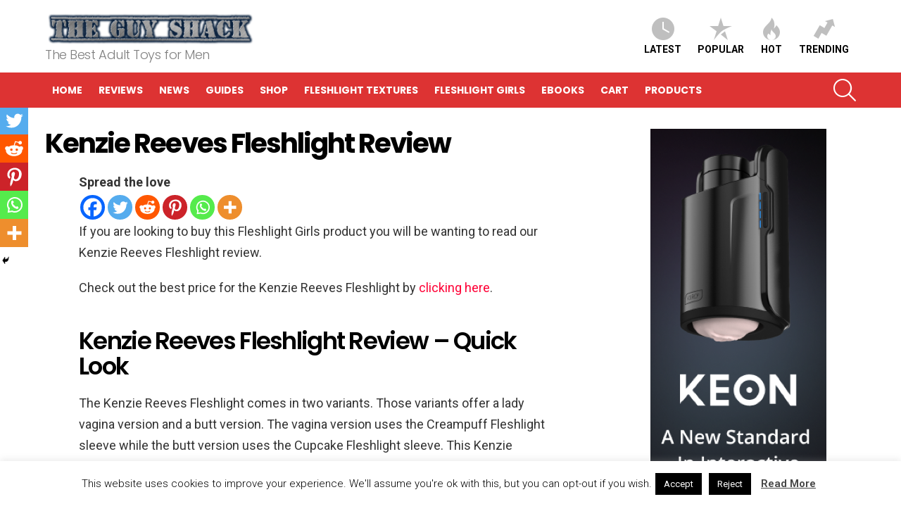

--- FILE ---
content_type: text/html; charset=UTF-8
request_url: https://theguyshack.com/kenzie-reeves-fleshlight-review/
body_size: 124172
content:
	<!DOCTYPE html>
<!--[if IE 8]>
<html class="no-js g1-off-outside lt-ie10 lt-ie9" id="ie8" lang="en-US"><![endif]-->
<!--[if IE 9]>
<html class="no-js g1-off-outside lt-ie10" id="ie9" lang="en-US"><![endif]-->
<!--[if !IE]><!-->
<html class="no-js g1-off-outside" lang="en-US"><!--<![endif]-->
<head>
	<meta charset="UTF-8"/>
	<link rel="profile" href="https://gmpg.org/xfn/11"/>
	<link rel="pingback" href="https://theguyshack.com/xmlrpc.php"/>

	<meta name='robots' content='index, follow, max-image-preview:large, max-snippet:-1, max-video-preview:-1' />

<meta name="viewport" content="initial-scale=1.0, minimum-scale=1.0, height=device-height, width=device-width" />

	<!-- This site is optimized with the Yoast SEO plugin v23.6 - https://yoast.com/wordpress/plugins/seo/ -->
	<title>Kenzie Reeves Fleshlight Review - Creampuff and Cupcake Sleeves</title>
	<meta name="description" content="Our Kenzie Reeves Fleshlight Review looks at the lady vagina Creampuff and the anal butt Cupcake Fleshlight texture and sleeve" />
	<link rel="canonical" href="https://theguyshack.com/kenzie-reeves-fleshlight-review/" />
	<meta property="og:locale" content="en_US" />
	<meta property="og:type" content="article" />
	<meta property="og:title" content="Kenzie Reeves Fleshlight Review - Creampuff and Cupcake Sleeves" />
	<meta property="og:description" content="Our Kenzie Reeves Fleshlight Review looks at the lady vagina Creampuff and the anal butt Cupcake Fleshlight texture and sleeve" />
	<meta property="og:url" content="https://theguyshack.com/kenzie-reeves-fleshlight-review/" />
	<meta property="og:site_name" content="The Guy Shack" />
	<meta property="article:published_time" content="2021-11-26T16:16:36+00:00" />
	<meta property="article:modified_time" content="2024-07-03T20:53:22+00:00" />
	<meta property="og:image" content="https://theguyshack.com/wp-content/uploads/2021/11/kenzie-reeves-fleshlight-review.jpg" />
	<meta property="og:image:width" content="1000" />
	<meta property="og:image:height" content="1000" />
	<meta property="og:image:type" content="image/jpeg" />
	<meta name="author" content="Doc Cotton" />
	<meta name="twitter:card" content="summary_large_image" />
	<meta name="twitter:creator" content="@theguyshack" />
	<meta name="twitter:site" content="@theguyshack" />
	<meta name="twitter:label1" content="Written by" />
	<meta name="twitter:data1" content="Doc Cotton" />
	<meta name="twitter:label2" content="Est. reading time" />
	<meta name="twitter:data2" content="8 minutes" />
	<script type="application/ld+json" class="yoast-schema-graph">{"@context":"https://schema.org","@graph":[{"@type":"WebPage","@id":"https://theguyshack.com/kenzie-reeves-fleshlight-review/","url":"https://theguyshack.com/kenzie-reeves-fleshlight-review/","name":"Kenzie Reeves Fleshlight Review - Creampuff and Cupcake Sleeves","isPartOf":{"@id":"https://theguyshack.com/#website"},"primaryImageOfPage":{"@id":"https://theguyshack.com/kenzie-reeves-fleshlight-review/#primaryimage"},"image":{"@id":"https://theguyshack.com/kenzie-reeves-fleshlight-review/#primaryimage"},"thumbnailUrl":"https://theguyshack.com/wp-content/uploads/2021/11/kenzie-reeves-fleshlight-review.jpg","datePublished":"2021-11-26T16:16:36+00:00","dateModified":"2024-07-03T20:53:22+00:00","author":{"@id":"https://theguyshack.com/#/schema/person/31af93cdda96f83ada53d474d397b777"},"description":"Our Kenzie Reeves Fleshlight Review looks at the lady vagina Creampuff and the anal butt Cupcake Fleshlight texture and sleeve","breadcrumb":{"@id":"https://theguyshack.com/kenzie-reeves-fleshlight-review/#breadcrumb"},"inLanguage":"en-US","potentialAction":[{"@type":"ReadAction","target":["https://theguyshack.com/kenzie-reeves-fleshlight-review/"]}]},{"@type":"ImageObject","inLanguage":"en-US","@id":"https://theguyshack.com/kenzie-reeves-fleshlight-review/#primaryimage","url":"https://theguyshack.com/wp-content/uploads/2021/11/kenzie-reeves-fleshlight-review.jpg","contentUrl":"https://theguyshack.com/wp-content/uploads/2021/11/kenzie-reeves-fleshlight-review.jpg","width":1000,"height":1000,"caption":"Kenzie Reeves Fleshlight Review - Creampuff Fleshlight Sleeve - Cupcake Fleshlight Texture"},{"@type":"BreadcrumbList","@id":"https://theguyshack.com/kenzie-reeves-fleshlight-review/#breadcrumb","itemListElement":[{"@type":"ListItem","position":1,"name":"Home","item":"https://theguyshack.com/"},{"@type":"ListItem","position":2,"name":"Kenzie Reeves Fleshlight Review"}]},{"@type":"WebSite","@id":"https://theguyshack.com/#website","url":"https://theguyshack.com/","name":"The Guy Shack","description":"The Best Adult Toys for Men","potentialAction":[{"@type":"SearchAction","target":{"@type":"EntryPoint","urlTemplate":"https://theguyshack.com/?s={search_term_string}"},"query-input":{"@type":"PropertyValueSpecification","valueRequired":true,"valueName":"search_term_string"}}],"inLanguage":"en-US"},{"@type":"Person","@id":"https://theguyshack.com/#/schema/person/31af93cdda96f83ada53d474d397b777","name":"Doc Cotton","image":{"@type":"ImageObject","inLanguage":"en-US","@id":"https://theguyshack.com/#/schema/person/image/","url":"https://secure.gravatar.com/avatar/fb5211c9af8caaa8496cfc97b34c87b3?s=96&d=mm&r=g","contentUrl":"https://secure.gravatar.com/avatar/fb5211c9af8caaa8496cfc97b34c87b3?s=96&d=mm&r=g","caption":"Doc Cotton"},"description":"Doc Cotton is a man of simple pleasures. He has, for many years, been a sex toy lover and in that time has built up quite the collection. He is well known among sex toy manufacturers as the guy who can give an honest, hands on opinion on any sex toy out there. Be it a simple male stroker, an interactive sex toy or a sex doll."}]}</script>
	<!-- / Yoast SEO plugin. -->


<link rel='dns-prefetch' href='//cdn.gravitec.net' />
<link rel='dns-prefetch' href='//fonts.googleapis.com' />
<link rel='preconnect' href='https://fonts.gstatic.com' />
<link rel="alternate" type="application/rss+xml" title="The Guy Shack &raquo; Feed" href="https://theguyshack.com/feed/" />
<link rel="alternate" type="application/rss+xml" title="The Guy Shack &raquo; Comments Feed" href="https://theguyshack.com/comments/feed/" />
<script type="text/javascript" id="wpp-js" src="https://theguyshack.com/wp-content/plugins/wordpress-popular-posts/assets/js/wpp.min.js?ver=7.2.0" data-sampling="0" data-sampling-rate="100" data-api-url="https://theguyshack.com/wp-json/wordpress-popular-posts" data-post-id="13131" data-token="b8e75335ea" data-lang="0" data-debug="0"></script>
<link rel="alternate" type="application/rss+xml" title="The Guy Shack &raquo; Kenzie Reeves Fleshlight Review Comments Feed" href="https://theguyshack.com/kenzie-reeves-fleshlight-review/feed/" />
		<!-- This site uses the Google Analytics by MonsterInsights plugin v9.1.1 - Using Analytics tracking - https://www.monsterinsights.com/ -->
							<script src="//www.googletagmanager.com/gtag/js?id=G-RLLMVV7D29"  data-cfasync="false" data-wpfc-render="false" type="text/javascript" async></script>
			<script data-cfasync="false" data-wpfc-render="false" type="text/javascript">
				var mi_version = '9.1.1';
				var mi_track_user = true;
				var mi_no_track_reason = '';
								var MonsterInsightsDefaultLocations = {"page_location":"https:\/\/theguyshack.com\/kenzie-reeves-fleshlight-review\/"};
				if ( typeof MonsterInsightsPrivacyGuardFilter === 'function' ) {
					var MonsterInsightsLocations = (typeof MonsterInsightsExcludeQuery === 'object') ? MonsterInsightsPrivacyGuardFilter( MonsterInsightsExcludeQuery ) : MonsterInsightsPrivacyGuardFilter( MonsterInsightsDefaultLocations );
				} else {
					var MonsterInsightsLocations = (typeof MonsterInsightsExcludeQuery === 'object') ? MonsterInsightsExcludeQuery : MonsterInsightsDefaultLocations;
				}

								var disableStrs = [
										'ga-disable-G-RLLMVV7D29',
									];

				/* Function to detect opted out users */
				function __gtagTrackerIsOptedOut() {
					for (var index = 0; index < disableStrs.length; index++) {
						if (document.cookie.indexOf(disableStrs[index] + '=true') > -1) {
							return true;
						}
					}

					return false;
				}

				/* Disable tracking if the opt-out cookie exists. */
				if (__gtagTrackerIsOptedOut()) {
					for (var index = 0; index < disableStrs.length; index++) {
						window[disableStrs[index]] = true;
					}
				}

				/* Opt-out function */
				function __gtagTrackerOptout() {
					for (var index = 0; index < disableStrs.length; index++) {
						document.cookie = disableStrs[index] + '=true; expires=Thu, 31 Dec 2099 23:59:59 UTC; path=/';
						window[disableStrs[index]] = true;
					}
				}

				if ('undefined' === typeof gaOptout) {
					function gaOptout() {
						__gtagTrackerOptout();
					}
				}
								window.dataLayer = window.dataLayer || [];

				window.MonsterInsightsDualTracker = {
					helpers: {},
					trackers: {},
				};
				if (mi_track_user) {
					function __gtagDataLayer() {
						dataLayer.push(arguments);
					}

					function __gtagTracker(type, name, parameters) {
						if (!parameters) {
							parameters = {};
						}

						if (parameters.send_to) {
							__gtagDataLayer.apply(null, arguments);
							return;
						}

						if (type === 'event') {
														parameters.send_to = monsterinsights_frontend.v4_id;
							var hookName = name;
							if (typeof parameters['event_category'] !== 'undefined') {
								hookName = parameters['event_category'] + ':' + name;
							}

							if (typeof MonsterInsightsDualTracker.trackers[hookName] !== 'undefined') {
								MonsterInsightsDualTracker.trackers[hookName](parameters);
							} else {
								__gtagDataLayer('event', name, parameters);
							}
							
						} else {
							__gtagDataLayer.apply(null, arguments);
						}
					}

					__gtagTracker('js', new Date());
					__gtagTracker('set', {
						'developer_id.dZGIzZG': true,
											});
					if ( MonsterInsightsLocations.page_location ) {
						__gtagTracker('set', MonsterInsightsLocations);
					}
										__gtagTracker('config', 'G-RLLMVV7D29', {"forceSSL":"true","link_attribution":"true"} );
															window.gtag = __gtagTracker;										(function () {
						/* https://developers.google.com/analytics/devguides/collection/analyticsjs/ */
						/* ga and __gaTracker compatibility shim. */
						var noopfn = function () {
							return null;
						};
						var newtracker = function () {
							return new Tracker();
						};
						var Tracker = function () {
							return null;
						};
						var p = Tracker.prototype;
						p.get = noopfn;
						p.set = noopfn;
						p.send = function () {
							var args = Array.prototype.slice.call(arguments);
							args.unshift('send');
							__gaTracker.apply(null, args);
						};
						var __gaTracker = function () {
							var len = arguments.length;
							if (len === 0) {
								return;
							}
							var f = arguments[len - 1];
							if (typeof f !== 'object' || f === null || typeof f.hitCallback !== 'function') {
								if ('send' === arguments[0]) {
									var hitConverted, hitObject = false, action;
									if ('event' === arguments[1]) {
										if ('undefined' !== typeof arguments[3]) {
											hitObject = {
												'eventAction': arguments[3],
												'eventCategory': arguments[2],
												'eventLabel': arguments[4],
												'value': arguments[5] ? arguments[5] : 1,
											}
										}
									}
									if ('pageview' === arguments[1]) {
										if ('undefined' !== typeof arguments[2]) {
											hitObject = {
												'eventAction': 'page_view',
												'page_path': arguments[2],
											}
										}
									}
									if (typeof arguments[2] === 'object') {
										hitObject = arguments[2];
									}
									if (typeof arguments[5] === 'object') {
										Object.assign(hitObject, arguments[5]);
									}
									if ('undefined' !== typeof arguments[1].hitType) {
										hitObject = arguments[1];
										if ('pageview' === hitObject.hitType) {
											hitObject.eventAction = 'page_view';
										}
									}
									if (hitObject) {
										action = 'timing' === arguments[1].hitType ? 'timing_complete' : hitObject.eventAction;
										hitConverted = mapArgs(hitObject);
										__gtagTracker('event', action, hitConverted);
									}
								}
								return;
							}

							function mapArgs(args) {
								var arg, hit = {};
								var gaMap = {
									'eventCategory': 'event_category',
									'eventAction': 'event_action',
									'eventLabel': 'event_label',
									'eventValue': 'event_value',
									'nonInteraction': 'non_interaction',
									'timingCategory': 'event_category',
									'timingVar': 'name',
									'timingValue': 'value',
									'timingLabel': 'event_label',
									'page': 'page_path',
									'location': 'page_location',
									'title': 'page_title',
									'referrer' : 'page_referrer',
								};
								for (arg in args) {
																		if (!(!args.hasOwnProperty(arg) || !gaMap.hasOwnProperty(arg))) {
										hit[gaMap[arg]] = args[arg];
									} else {
										hit[arg] = args[arg];
									}
								}
								return hit;
							}

							try {
								f.hitCallback();
							} catch (ex) {
							}
						};
						__gaTracker.create = newtracker;
						__gaTracker.getByName = newtracker;
						__gaTracker.getAll = function () {
							return [];
						};
						__gaTracker.remove = noopfn;
						__gaTracker.loaded = true;
						window['__gaTracker'] = __gaTracker;
					})();
									} else {
										console.log("");
					(function () {
						function __gtagTracker() {
							return null;
						}

						window['__gtagTracker'] = __gtagTracker;
						window['gtag'] = __gtagTracker;
					})();
									}
			</script>
				<!-- / Google Analytics by MonsterInsights -->
		<script type="text/javascript">
/* <![CDATA[ */
window._wpemojiSettings = {"baseUrl":"https:\/\/s.w.org\/images\/core\/emoji\/15.0.3\/72x72\/","ext":".png","svgUrl":"https:\/\/s.w.org\/images\/core\/emoji\/15.0.3\/svg\/","svgExt":".svg","source":{"concatemoji":"https:\/\/theguyshack.com\/wp-includes\/js\/wp-emoji-release.min.js?ver=1da11835f664dcf73217e83ebf11f665"}};
/*! This file is auto-generated */
!function(i,n){var o,s,e;function c(e){try{var t={supportTests:e,timestamp:(new Date).valueOf()};sessionStorage.setItem(o,JSON.stringify(t))}catch(e){}}function p(e,t,n){e.clearRect(0,0,e.canvas.width,e.canvas.height),e.fillText(t,0,0);var t=new Uint32Array(e.getImageData(0,0,e.canvas.width,e.canvas.height).data),r=(e.clearRect(0,0,e.canvas.width,e.canvas.height),e.fillText(n,0,0),new Uint32Array(e.getImageData(0,0,e.canvas.width,e.canvas.height).data));return t.every(function(e,t){return e===r[t]})}function u(e,t,n){switch(t){case"flag":return n(e,"\ud83c\udff3\ufe0f\u200d\u26a7\ufe0f","\ud83c\udff3\ufe0f\u200b\u26a7\ufe0f")?!1:!n(e,"\ud83c\uddfa\ud83c\uddf3","\ud83c\uddfa\u200b\ud83c\uddf3")&&!n(e,"\ud83c\udff4\udb40\udc67\udb40\udc62\udb40\udc65\udb40\udc6e\udb40\udc67\udb40\udc7f","\ud83c\udff4\u200b\udb40\udc67\u200b\udb40\udc62\u200b\udb40\udc65\u200b\udb40\udc6e\u200b\udb40\udc67\u200b\udb40\udc7f");case"emoji":return!n(e,"\ud83d\udc26\u200d\u2b1b","\ud83d\udc26\u200b\u2b1b")}return!1}function f(e,t,n){var r="undefined"!=typeof WorkerGlobalScope&&self instanceof WorkerGlobalScope?new OffscreenCanvas(300,150):i.createElement("canvas"),a=r.getContext("2d",{willReadFrequently:!0}),o=(a.textBaseline="top",a.font="600 32px Arial",{});return e.forEach(function(e){o[e]=t(a,e,n)}),o}function t(e){var t=i.createElement("script");t.src=e,t.defer=!0,i.head.appendChild(t)}"undefined"!=typeof Promise&&(o="wpEmojiSettingsSupports",s=["flag","emoji"],n.supports={everything:!0,everythingExceptFlag:!0},e=new Promise(function(e){i.addEventListener("DOMContentLoaded",e,{once:!0})}),new Promise(function(t){var n=function(){try{var e=JSON.parse(sessionStorage.getItem(o));if("object"==typeof e&&"number"==typeof e.timestamp&&(new Date).valueOf()<e.timestamp+604800&&"object"==typeof e.supportTests)return e.supportTests}catch(e){}return null}();if(!n){if("undefined"!=typeof Worker&&"undefined"!=typeof OffscreenCanvas&&"undefined"!=typeof URL&&URL.createObjectURL&&"undefined"!=typeof Blob)try{var e="postMessage("+f.toString()+"("+[JSON.stringify(s),u.toString(),p.toString()].join(",")+"));",r=new Blob([e],{type:"text/javascript"}),a=new Worker(URL.createObjectURL(r),{name:"wpTestEmojiSupports"});return void(a.onmessage=function(e){c(n=e.data),a.terminate(),t(n)})}catch(e){}c(n=f(s,u,p))}t(n)}).then(function(e){for(var t in e)n.supports[t]=e[t],n.supports.everything=n.supports.everything&&n.supports[t],"flag"!==t&&(n.supports.everythingExceptFlag=n.supports.everythingExceptFlag&&n.supports[t]);n.supports.everythingExceptFlag=n.supports.everythingExceptFlag&&!n.supports.flag,n.DOMReady=!1,n.readyCallback=function(){n.DOMReady=!0}}).then(function(){return e}).then(function(){var e;n.supports.everything||(n.readyCallback(),(e=n.source||{}).concatemoji?t(e.concatemoji):e.wpemoji&&e.twemoji&&(t(e.twemoji),t(e.wpemoji)))}))}((window,document),window._wpemojiSettings);
/* ]]> */
</script>
<!-- theguyshack.com is managing ads with Advanced Ads 1.54.1 --><script id="thegu-ready">
			window.advanced_ads_ready=function(e,a){a=a||"complete";var d=function(e){return"interactive"===a?"loading"!==e:"complete"===e};d(document.readyState)?e():document.addEventListener("readystatechange",(function(a){d(a.target.readyState)&&e()}),{once:"interactive"===a})},window.advanced_ads_ready_queue=window.advanced_ads_ready_queue||[];		</script>
		<link rel='stylesheet' id='pt-cv-public-style-css' href='https://theguyshack.com/wp-content/plugins/content-views-query-and-display-post-page/public/assets/css/cv.css?ver=4.0' type='text/css' media='all' />
<style id='wp-emoji-styles-inline-css' type='text/css'>

	img.wp-smiley, img.emoji {
		display: inline !important;
		border: none !important;
		box-shadow: none !important;
		height: 1em !important;
		width: 1em !important;
		margin: 0 0.07em !important;
		vertical-align: -0.1em !important;
		background: none !important;
		padding: 0 !important;
	}
</style>
<link rel='stylesheet' id='edd-blocks-css' href='https://theguyshack.com/wp-content/plugins/easy-digital-downloads/includes/blocks/assets/css/edd-blocks.css?ver=3.3.4' type='text/css' media='all' />
<link rel='stylesheet' id='cookie-law-info-css' href='https://theguyshack.com/wp-content/plugins/cookie-law-info/legacy/public/css/cookie-law-info-public.css?ver=3.2.6' type='text/css' media='all' />
<link rel='stylesheet' id='cookie-law-info-gdpr-css' href='https://theguyshack.com/wp-content/plugins/cookie-law-info/legacy/public/css/cookie-law-info-gdpr.css?ver=3.2.6' type='text/css' media='all' />
<link rel='stylesheet' id='responsive-lightbox-swipebox-css' href='https://theguyshack.com/wp-content/plugins/responsive-lightbox/assets/swipebox/swipebox.min.css?ver=2.4.8' type='text/css' media='all' />
<style id='woocommerce-inline-inline-css' type='text/css'>
.woocommerce form .form-row .required { visibility: hidden; }
</style>
<link rel='stylesheet' id='edd-styles-css' href='https://theguyshack.com/wp-content/plugins/easy-digital-downloads/assets/css/edd.min.css?ver=3.3.4' type='text/css' media='all' />
<link rel='stylesheet' id='wordpress-popular-posts-css-css' href='https://theguyshack.com/wp-content/plugins/wordpress-popular-posts/assets/css/wpp.css?ver=7.2.0' type='text/css' media='all' />
<link rel='stylesheet' id='g1-main-css' href='https://theguyshack.com/wp-content/themes/bimber/css/9.2.5/styles/original/all-light.min.css?ver=9.2.5' type='text/css' media='all' />
<link rel='stylesheet' id='bimber-single-css' href='https://theguyshack.com/wp-content/themes/bimber/css/9.2.5/styles/original/single-light.min.css?ver=9.2.5' type='text/css' media='all' />
<link rel='stylesheet' id='bimber-comments-css' href='https://theguyshack.com/wp-content/themes/bimber/css/9.2.5/styles/original/comments-light.min.css?ver=9.2.5' type='text/css' media='all' />
<link rel='stylesheet' id='bimber-google-fonts-css' href='//fonts.googleapis.com/css?family=Roboto%3A400%2C300%2C500%2C600%2C700%2C900%7CPoppins%3A400%2C300%2C500%2C600%2C700&#038;subset=latin%2Clatin-ext&#038;display=swap&#038;ver=9.2.5' type='text/css' media='all' />
<link rel='stylesheet' id='bimber-dynamic-style-css' href='https://theguyshack.com/wp-content/uploads/dynamic-style-1718975836.css' type='text/css' media='all' />
<link rel='stylesheet' id='heateor_sss_frontend_css-css' href='https://theguyshack.com/wp-content/plugins/sassy-social-share/public/css/sassy-social-share-public.css?ver=3.3.69' type='text/css' media='all' />
<style id='heateor_sss_frontend_css-inline-css' type='text/css'>
.heateor_sss_button_instagram span.heateor_sss_svg,a.heateor_sss_instagram span.heateor_sss_svg{background:radial-gradient(circle at 30% 107%,#fdf497 0,#fdf497 5%,#fd5949 45%,#d6249f 60%,#285aeb 90%)}.heateor_sss_horizontal_sharing .heateor_sss_svg,.heateor_sss_standard_follow_icons_container .heateor_sss_svg{color:#fff;border-width:0px;border-style:solid;border-color:transparent}.heateor_sss_horizontal_sharing .heateorSssTCBackground{color:#666}.heateor_sss_horizontal_sharing span.heateor_sss_svg:hover,.heateor_sss_standard_follow_icons_container span.heateor_sss_svg:hover{border-color:transparent;}.heateor_sss_vertical_sharing span.heateor_sss_svg,.heateor_sss_floating_follow_icons_container span.heateor_sss_svg{color:#fff;border-width:0px;border-style:solid;border-color:transparent;}.heateor_sss_vertical_sharing .heateorSssTCBackground{color:#666;}.heateor_sss_vertical_sharing span.heateor_sss_svg:hover,.heateor_sss_floating_follow_icons_container span.heateor_sss_svg:hover{border-color:transparent;}@media screen and (max-width:783px) {.heateor_sss_vertical_sharing{display:none!important}}div.heateor_sss_mobile_footer{display:none;}@media screen and (max-width:783px){div.heateor_sss_bottom_sharing .heateorSssTCBackground{background-color:white}div.heateor_sss_bottom_sharing{width:100%!important;left:0!important;}div.heateor_sss_bottom_sharing a{width:16.666666666667% !important;}div.heateor_sss_bottom_sharing .heateor_sss_svg{width: 100% !important;}div.heateor_sss_bottom_sharing div.heateorSssTotalShareCount{font-size:1em!important;line-height:28px!important}div.heateor_sss_bottom_sharing div.heateorSssTotalShareText{font-size:.7em!important;line-height:0px!important}div.heateor_sss_mobile_footer{display:block;height:40px;}.heateor_sss_bottom_sharing{padding:0!important;display:block!important;width:auto!important;bottom:-2px!important;top: auto!important;}.heateor_sss_bottom_sharing .heateor_sss_square_count{line-height:inherit;}.heateor_sss_bottom_sharing .heateorSssSharingArrow{display:none;}.heateor_sss_bottom_sharing .heateorSssTCBackground{margin-right:1.1em!important}}
</style>
<link rel='stylesheet' id='bimber-woocommerce-css' href='https://theguyshack.com/wp-content/themes/bimber/css/9.2.5/styles/original/woocommerce-light.min.css?ver=9.2.5' type='text/css' media='all' />
<link rel='stylesheet' id='bimber-mashshare-css' href='https://theguyshack.com/wp-content/themes/bimber/css/9.2.5/styles/original/mashshare-light.min.css?ver=9.2.5' type='text/css' media='all' />
<link rel='stylesheet' id='wp-add-custom-css-css' href='https://theguyshack.com?display_custom_css=css&#038;ver=6.6.4' type='text/css' media='all' />
<script type="text/javascript" src="https://theguyshack.com/wp-content/plugins/google-analytics-for-wordpress/assets/js/frontend-gtag.min.js?ver=9.1.1" id="monsterinsights-frontend-script-js" async="async" data-wp-strategy="async"></script>
<script data-cfasync="false" data-wpfc-render="false" type="text/javascript" id='monsterinsights-frontend-script-js-extra'>/* <![CDATA[ */
var monsterinsights_frontend = {"js_events_tracking":"true","download_extensions":"doc,pdf,ppt,zip,xls,docx,pptx,xlsx","inbound_paths":"[{\"path\":\"\\\/go\\\/\",\"label\":\"affiliate\"},{\"path\":\"\\\/recommend\\\/\",\"label\":\"affiliate\"}]","home_url":"https:\/\/theguyshack.com","hash_tracking":"false","v4_id":"G-RLLMVV7D29"};/* ]]> */
</script>
<script type="text/javascript" src="https://theguyshack.com/wp-includes/js/jquery/jquery.min.js?ver=3.7.1" id="jquery-core-js"></script>
<script type="text/javascript" src="https://theguyshack.com/wp-includes/js/jquery/jquery-migrate.min.js?ver=3.4.1" id="jquery-migrate-js"></script>
<script type="text/javascript" id="jquery-js-after">
/* <![CDATA[ */
jQuery(document).ready(function() {
	jQuery(".bc96e7e3f78931df9411c6fd8d1497b0").click(function() {
		jQuery.post(
			"https://theguyshack.com/wp-admin/admin-ajax.php", {
				"action": "quick_adsense_onpost_ad_click",
				"quick_adsense_onpost_ad_index": jQuery(this).attr("data-index"),
				"quick_adsense_nonce": "f01d49c5ed",
			}, function(response) { }
		);
	});
});
/* ]]> */
</script>
<script type="text/javascript" id="cookie-law-info-js-extra">
/* <![CDATA[ */
var Cli_Data = {"nn_cookie_ids":[],"cookielist":[],"non_necessary_cookies":[],"ccpaEnabled":"","ccpaRegionBased":"","ccpaBarEnabled":"","strictlyEnabled":["necessary","obligatoire"],"ccpaType":"gdpr","js_blocking":"","custom_integration":"","triggerDomRefresh":"","secure_cookies":""};
var cli_cookiebar_settings = {"animate_speed_hide":"500","animate_speed_show":"500","background":"#FFF","border":"#b1a6a6c2","border_on":"","button_1_button_colour":"#000","button_1_button_hover":"#000000","button_1_link_colour":"#fff","button_1_as_button":"1","button_1_new_win":"","button_2_button_colour":"#333","button_2_button_hover":"#292929","button_2_link_colour":"#444","button_2_as_button":"","button_2_hidebar":"","button_3_button_colour":"#000","button_3_button_hover":"#000000","button_3_link_colour":"#fff","button_3_as_button":"1","button_3_new_win":"","button_4_button_colour":"#000","button_4_button_hover":"#000000","button_4_link_colour":"#fff","button_4_as_button":"1","button_7_button_colour":"#61a229","button_7_button_hover":"#4e8221","button_7_link_colour":"#fff","button_7_as_button":"1","button_7_new_win":"","font_family":"inherit","header_fix":"","notify_animate_hide":"1","notify_animate_show":"","notify_div_id":"#cookie-law-info-bar","notify_position_horizontal":"right","notify_position_vertical":"bottom","scroll_close":"","scroll_close_reload":"","accept_close_reload":"","reject_close_reload":"","showagain_tab":"1","showagain_background":"#fff","showagain_border":"#000","showagain_div_id":"#cookie-law-info-again","showagain_x_position":"100px","text":"#000","show_once_yn":"","show_once":"10000","logging_on":"","as_popup":"","popup_overlay":"1","bar_heading_text":"","cookie_bar_as":"banner","popup_showagain_position":"bottom-right","widget_position":"left"};
var log_object = {"ajax_url":"https:\/\/theguyshack.com\/wp-admin\/admin-ajax.php"};
/* ]]> */
</script>
<script type="text/javascript" src="https://theguyshack.com/wp-content/plugins/cookie-law-info/legacy/public/js/cookie-law-info-public.js?ver=3.2.6" id="cookie-law-info-js"></script>
<script type="text/javascript" src="https://theguyshack.com/wp-content/plugins/responsive-lightbox/assets/swipebox/jquery.swipebox.min.js?ver=2.4.8" id="responsive-lightbox-swipebox-js"></script>
<script type="text/javascript" src="https://theguyshack.com/wp-includes/js/underscore.min.js?ver=1.13.4" id="underscore-js"></script>
<script type="text/javascript" src="https://theguyshack.com/wp-content/plugins/responsive-lightbox/assets/infinitescroll/infinite-scroll.pkgd.min.js?ver=1da11835f664dcf73217e83ebf11f665" id="responsive-lightbox-infinite-scroll-js"></script>
<script type="text/javascript" id="responsive-lightbox-js-before">
/* <![CDATA[ */
var rlArgs = {"script":"swipebox","selector":"lightbox","customEvents":"","activeGalleries":true,"animation":true,"hideCloseButtonOnMobile":false,"removeBarsOnMobile":false,"hideBars":true,"hideBarsDelay":5000,"videoMaxWidth":1080,"useSVG":true,"loopAtEnd":false,"woocommerce_gallery":false,"ajaxurl":"https:\/\/theguyshack.com\/wp-admin\/admin-ajax.php","nonce":"0e4ed9ad43","preview":false,"postId":13131,"scriptExtension":false};
/* ]]> */
</script>
<script type="text/javascript" src="https://theguyshack.com/wp-content/plugins/responsive-lightbox/js/front.js?ver=2.4.8" id="responsive-lightbox-js"></script>
<script type="text/javascript" src="https://theguyshack.com/wp-content/plugins/woocommerce/assets/js/jquery-blockui/jquery.blockUI.min.js?ver=2.7.0-wc.9.3.3" id="jquery-blockui-js" defer="defer" data-wp-strategy="defer"></script>
<script type="text/javascript" src="https://theguyshack.com/wp-content/plugins/woocommerce/assets/js/js-cookie/js.cookie.min.js?ver=2.1.4-wc.9.3.3" id="js-cookie-js" defer="defer" data-wp-strategy="defer"></script>
<script type="text/javascript" id="woocommerce-js-extra">
/* <![CDATA[ */
var woocommerce_params = {"ajax_url":"\/wp-admin\/admin-ajax.php","wc_ajax_url":"\/?wc-ajax=%%endpoint%%"};
/* ]]> */
</script>
<script type="text/javascript" src="https://theguyshack.com/wp-content/plugins/woocommerce/assets/js/frontend/woocommerce.min.js?ver=9.3.3" id="woocommerce-js" defer="defer" data-wp-strategy="defer"></script>
<script type="text/javascript" src="https://theguyshack.com/wp-content/themes/bimber/js/modernizr/modernizr-custom.min.js?ver=3.3.0" id="modernizr-js"></script>
<script type="text/javascript" src="https://cdn.gravitec.net/storage/0d0e528164e80b048557b59b3b108d0f/client.js?service=wp&amp;wpath=https%3A%2F%2Ftheguyshack.com%2Fwp-content%2Fplugins%2Fgravitec-net-web-push-notifications%2F%2Fsdk_files%2Fsw.php&amp;ver=2.9.6" id="gravitecnet-js"></script>
<link rel="https://api.w.org/" href="https://theguyshack.com/wp-json/" /><link rel="alternate" title="JSON" type="application/json" href="https://theguyshack.com/wp-json/wp/v2/posts/13131" /><link rel="EditURI" type="application/rsd+xml" title="RSD" href="https://theguyshack.com/xmlrpc.php?rsd" />
<link rel="alternate" title="oEmbed (JSON)" type="application/json+oembed" href="https://theguyshack.com/wp-json/oembed/1.0/embed?url=https%3A%2F%2Ftheguyshack.com%2Fkenzie-reeves-fleshlight-review%2F" />
<link rel="alternate" title="oEmbed (XML)" type="text/xml+oembed" href="https://theguyshack.com/wp-json/oembed/1.0/embed?url=https%3A%2F%2Ftheguyshack.com%2Fkenzie-reeves-fleshlight-review%2F&#038;format=xml" />
<meta name="generator" content="Easy Digital Downloads v3.3.4" />
            <style id="wpp-loading-animation-styles">@-webkit-keyframes bgslide{from{background-position-x:0}to{background-position-x:-200%}}@keyframes bgslide{from{background-position-x:0}to{background-position-x:-200%}}.wpp-widget-block-placeholder,.wpp-shortcode-placeholder{margin:0 auto;width:60px;height:3px;background:#dd3737;background:linear-gradient(90deg,#dd3737 0%,#571313 10%,#dd3737 100%);background-size:200% auto;border-radius:3px;-webkit-animation:bgslide 1s infinite linear;animation:bgslide 1s infinite linear}</style>
            	<style>
	@font-face {
		font-family: "bimber";
							src:url("https://theguyshack.com/wp-content/themes/bimber/css/9.2.5/bimber/fonts/bimber.eot");
			src:url("https://theguyshack.com/wp-content/themes/bimber/css/9.2.5/bimber/fonts/bimber.eot?#iefix") format("embedded-opentype"),
			url("https://theguyshack.com/wp-content/themes/bimber/css/9.2.5/bimber/fonts/bimber.woff") format("woff"),
			url("https://theguyshack.com/wp-content/themes/bimber/css/9.2.5/bimber/fonts/bimber.ttf") format("truetype"),
			url("https://theguyshack.com/wp-content/themes/bimber/css/9.2.5/bimber/fonts/bimber.svg#bimber") format("svg");
				font-weight: normal;
		font-style: normal;
		font-display: block;
	}
	</style>
		<noscript><style>.woocommerce-product-gallery{ opacity: 1 !important; }</style></noscript>
	<style id='wp-fonts-local' type='text/css'>
@font-face{font-family:Inter;font-style:normal;font-weight:300 900;font-display:fallback;src:url('https://theguyshack.com/wp-content/plugins/woocommerce/assets/fonts/Inter-VariableFont_slnt,wght.woff2') format('woff2');font-stretch:normal;}
@font-face{font-family:Cardo;font-style:normal;font-weight:400;font-display:fallback;src:url('https://theguyshack.com/wp-content/plugins/woocommerce/assets/fonts/cardo_normal_400.woff2') format('woff2');}
</style>
<link rel="icon" href="https://theguyshack.com/wp-content/uploads/2019/04/cropped-gsfav-32x32.png" sizes="32x32" />
<link rel="icon" href="https://theguyshack.com/wp-content/uploads/2019/04/cropped-gsfav-192x192.png" sizes="192x192" />
<link rel="apple-touch-icon" href="https://theguyshack.com/wp-content/uploads/2019/04/cropped-gsfav-180x180.png" />
<meta name="msapplication-TileImage" content="https://theguyshack.com/wp-content/uploads/2019/04/cropped-gsfav-270x270.png" />
	<script>if("undefined"!=typeof localStorage){var nsfwItemId=document.getElementsByName("g1:nsfw-item-id");nsfwItemId=nsfwItemId.length>0?nsfwItemId[0].getAttribute("content"):"g1_nsfw_off",window.g1SwitchNSFW=function(e){e?(localStorage.setItem(nsfwItemId,1),document.documentElement.classList.add("g1-nsfw-off")):(localStorage.removeItem(nsfwItemId),document.documentElement.classList.remove("g1-nsfw-off"))};try{var nsfwmode=localStorage.getItem(nsfwItemId);window.g1SwitchNSFW(nsfwmode)}catch(e){}}</script>
	</head>

<body data-rsssl=1 class="post-template-default single single-post postid-13131 single-format-standard wp-embed-responsive theme-bimber woocommerce-no-js edd-js-none g1-layout-stretched g1-hoverable g1-sidebar-normal aa-prefix-thegu-" itemscope="" itemtype="http://schema.org/WebPage" >

<div class="g1-body-inner">

	<div id="page">
		

		

					<div class="g1-row g1-row-layout-page g1-hb-row g1-hb-row-normal g1-hb-row-a g1-hb-row-1 g1-hb-boxed g1-hb-sticky-off g1-hb-shadow-off">
			<div class="g1-row-inner">
				<div class="g1-column g1-dropable">
											<div class="g1-bin-1 g1-bin-grow-off">
							<div class="g1-bin g1-bin-align-left">
																	<!-- BEGIN .g1-secondary-nav -->
<!-- END .g1-secondary-nav -->
															</div>
						</div>
											<div class="g1-bin-2 g1-bin-grow-off">
							<div class="g1-bin g1-bin-align-center">
															</div>
						</div>
											<div class="g1-bin-3 g1-bin-grow-off">
							<div class="g1-bin g1-bin-align-right">
															</div>
						</div>
									</div>
			</div>
			<div class="g1-row-background"></div>
		</div>
			<div class="g1-row g1-row-layout-page g1-hb-row g1-hb-row-normal g1-hb-row-b g1-hb-row-2 g1-hb-boxed g1-hb-sticky-off g1-hb-shadow-off">
			<div class="g1-row-inner">
				<div class="g1-column g1-dropable">
											<div class="g1-bin-1 g1-bin-grow-off">
							<div class="g1-bin g1-bin-align-left">
																	<div class="g1-id g1-id-desktop">
			<p class="g1-mega g1-mega-1st site-title">
	
			<a class="g1-logo-wrapper"
			   href="https://theguyshack.com/" rel="home">
									<picture class="g1-logo g1-logo-default">
						<source media="(min-width: 1025px)" srcset="https://theguyshack.com/wp-content/uploads/2019/04/tgs-logo.png">
						<source media="(max-width: 1024px)" srcset="data:image/svg+xml,%3Csvg%20xmlns%3D%27http%3A%2F%2Fwww.w3.org%2F2000%2Fsvg%27%20viewBox%3D%270%200%20300%20100%27%2F%3E">
						<img
							src="https://theguyshack.com/wp-content/uploads/2019/04/tgs-logo.png"
							width="300"
							height="100"
							alt="The Guy Shack" />
					</picture>

												</a>

			</p>
	
    
			<p class="g1-delta g1-delta-3rd site-description">The Best Adult Toys for Men</p>
	</div>															</div>
						</div>
											<div class="g1-bin-2 g1-bin-grow-on">
							<div class="g1-bin g1-bin-align-center">
															</div>
						</div>
											<div class="g1-bin-3 g1-bin-grow-off">
							<div class="g1-bin g1-bin-align-right">
																		<nav class="g1-quick-nav g1-quick-nav-short">
		<ul class="g1-quick-nav-menu">
															<li class="menu-item menu-item-type-g1-latest ">
						<a href="https://theguyshack.com">
							<span class="entry-flag entry-flag-latest"></span>
							Latest						</a>
					</li>
													<li class="menu-item menu-item-type-g1-popular ">
						<a href="https://theguyshack.com/popular/">
							<span class="entry-flag entry-flag-popular"></span>
							Popular						</a>
					</li>
													<li class="menu-item menu-item-type-g1-hot ">
						<a href="https://theguyshack.com/hot/">
							<span class="entry-flag entry-flag-hot"></span>
							Hot						</a>
					</li>
													<li class="menu-item menu-item-type-g1-trending ">
						<a href="https://theguyshack.com/trending/">
							<span class="entry-flag entry-flag-trending"></span>
							Trending						</a>
					</li>
									</ul>
	</nav>
															</div>
						</div>
									</div>
			</div>
			<div class="g1-row-background"></div>
		</div>
			<div class="g1-row g1-row-layout-page g1-hb-row g1-hb-row-normal g1-hb-row-c g1-hb-row-3 g1-hb-boxed g1-hb-sticky-off g1-hb-shadow-off">
			<div class="g1-row-inner">
				<div class="g1-column g1-dropable">
											<div class="g1-bin-1 g1-bin-grow-off">
							<div class="g1-bin g1-bin-align-left">
																	<!-- BEGIN .g1-primary-nav -->
<nav id="g1-primary-nav" class="g1-primary-nav"><ul id="g1-primary-nav-menu" class="g1-primary-nav-menu g1-menu-h"><li id="menu-item-22" class="menu-item menu-item-type-custom menu-item-object-custom menu-item-home menu-item-g1-standard menu-item-22"><a href="https://theguyshack.com">Home</a></li>
<li id="menu-item-5085" class="menu-item menu-item-type-taxonomy menu-item-object-category current-post-ancestor current-menu-parent current-post-parent menu-item-g1-standard menu-item-5085"><a href="https://theguyshack.com/category/reviews/">Reviews</a></li>
<li id="menu-item-14888" class="menu-item menu-item-type-taxonomy menu-item-object-category menu-item-g1-standard menu-item-14888"><a href="https://theguyshack.com/category/news/">News</a></li>
<li id="menu-item-646" class="menu-item menu-item-type-taxonomy menu-item-object-category menu-item-g1-standard menu-item-646"><a href="https://theguyshack.com/category/guides/">Guides</a></li>
<li id="menu-item-2772" class="menu-item menu-item-type-post_type menu-item-object-page menu-item-g1-standard menu-item-2772"><a href="https://theguyshack.com/shop/">Shop</a></li>
<li id="menu-item-5309" class="menu-item menu-item-type-post_type menu-item-object-page menu-item-g1-standard menu-item-5309"><a href="https://theguyshack.com/fleshlight-textures/">Fleshlight Textures</a></li>
<li id="menu-item-5310" class="menu-item menu-item-type-post_type menu-item-object-page menu-item-g1-standard menu-item-5310"><a href="https://theguyshack.com/fleshlight-girls/">Fleshlight Girls</a></li>
<li id="menu-item-16846" class="menu-item menu-item-type-post_type menu-item-object-post menu-item-g1-standard menu-item-16846"><a href="https://theguyshack.com/ebook-guides-and-contracts/">eBooks</a></li>
<li id="menu-item-16837" class="menu-item menu-item-type-post_type menu-item-object-page menu-item-g1-standard menu-item-16837"><a href="https://theguyshack.com/cart-2/">Cart</a></li>
<li id="menu-item-18731" class="menu-item menu-item-type-taxonomy menu-item-object-category menu-item-g1-standard menu-item-18731"><a href="https://theguyshack.com/category/products/">Products</a></li>
</ul></nav><!-- END .g1-primary-nav -->
															</div>
						</div>
											<div class="g1-bin-2 g1-bin-grow-off">
							<div class="g1-bin g1-bin-align-center">
															</div>
						</div>
											<div class="g1-bin-3 g1-bin-grow-off">
							<div class="g1-bin g1-bin-align-right">
																																			<div class="g1-drop g1-drop-with-anim g1-drop-before g1-drop-the-search  g1-drop-l g1-drop-icon ">
		<a class="g1-drop-toggle" href="https://theguyshack.com/?s=">
			<span class="g1-drop-toggle-icon"></span><span class="g1-drop-toggle-text">Search</span>
			<span class="g1-drop-toggle-arrow"></span>
		</a>
		<div class="g1-drop-content">
			

<div role="search" class="search-form-wrapper">
	<form method="get"
	      class="g1-searchform-tpl-default g1-searchform-ajax search-form"
	      action="https://theguyshack.com/">
		<label>
			<span class="screen-reader-text">Search for:</span>
			<input type="search" class="search-field"
			       placeholder="Search &hellip;"
			       value="" name="s"
			       title="Search for:" />
		</label>
		<button class="search-submit">Search</button>
	</form>

			<div class="g1-searches g1-searches-ajax"></div>
	</div>
		</div>
	</div>
																																																	</div>
						</div>
									</div>
			</div>
			<div class="g1-row-background"></div>
		</div>
				<div class="g1-row g1-row-layout-page g1-hb-row g1-hb-row-mobile g1-hb-row-a g1-hb-row-1 g1-hb-boxed g1-hb-sticky-off g1-hb-shadow-off">
			<div class="g1-row-inner">
				<div class="g1-column g1-dropable">
											<div class="g1-bin-1 g1-bin-grow-off">
							<div class="g1-bin g1-bin-align-left">
															</div>
						</div>
											<div class="g1-bin-2 g1-bin-grow-on">
							<div class="g1-bin g1-bin-align-center">
															</div>
						</div>
											<div class="g1-bin-3 g1-bin-grow-off">
							<div class="g1-bin g1-bin-align-right">
															</div>
						</div>
									</div>
			</div>
			<div class="g1-row-background"></div>
		</div>
			<div class="g1-row g1-row-layout-page g1-hb-row g1-hb-row-mobile g1-hb-row-b g1-hb-row-2 g1-hb-boxed g1-hb-sticky-off g1-hb-shadow-off">
			<div class="g1-row-inner">
				<div class="g1-column g1-dropable">
											<div class="g1-bin-1 g1-bin-grow-off">
							<div class="g1-bin g1-bin-align-left">
															</div>
						</div>
											<div class="g1-bin-2 g1-bin-grow-on">
							<div class="g1-bin g1-bin-align-center">
																		<nav class="g1-quick-nav g1-quick-nav-short">
		<ul class="g1-quick-nav-menu">
															<li class="menu-item menu-item-type-g1-latest ">
						<a href="https://theguyshack.com">
							<span class="entry-flag entry-flag-latest"></span>
							Latest						</a>
					</li>
													<li class="menu-item menu-item-type-g1-popular ">
						<a href="https://theguyshack.com/popular/">
							<span class="entry-flag entry-flag-popular"></span>
							Popular						</a>
					</li>
													<li class="menu-item menu-item-type-g1-hot ">
						<a href="https://theguyshack.com/hot/">
							<span class="entry-flag entry-flag-hot"></span>
							Hot						</a>
					</li>
													<li class="menu-item menu-item-type-g1-trending ">
						<a href="https://theguyshack.com/trending/">
							<span class="entry-flag entry-flag-trending"></span>
							Trending						</a>
					</li>
									</ul>
	</nav>
															</div>
						</div>
											<div class="g1-bin-3 g1-bin-grow-off">
							<div class="g1-bin g1-bin-align-right">
															</div>
						</div>
									</div>
			</div>
			<div class="g1-row-background"></div>
		</div>
			<div class="g1-row g1-row-layout-page g1-hb-row g1-hb-row-mobile g1-hb-row-c g1-hb-row-3 g1-hb-boxed g1-hb-sticky-off g1-hb-shadow-off">
			<div class="g1-row-inner">
				<div class="g1-column g1-dropable">
											<div class="g1-bin-1 g1-bin-grow-off">
							<div class="g1-bin g1-bin-align-left">
																		<a class="g1-hamburger g1-hamburger-show  " href="#">
		<span class="g1-hamburger-icon"></span>
			<span class="g1-hamburger-label
						">Menu</span>
	</a>
															</div>
						</div>
											<div class="g1-bin-2 g1-bin-grow-off">
							<div class="g1-bin g1-bin-align-center">
															</div>
						</div>
											<div class="g1-bin-3 g1-bin-grow-off">
							<div class="g1-bin g1-bin-align-right">
																																			<div class="g1-drop g1-drop-with-anim g1-drop-before g1-drop-the-search  g1-drop-l g1-drop-icon ">
		<a class="g1-drop-toggle" href="https://theguyshack.com/?s=">
			<span class="g1-drop-toggle-icon"></span><span class="g1-drop-toggle-text">Search</span>
			<span class="g1-drop-toggle-arrow"></span>
		</a>
		<div class="g1-drop-content">
			

<div role="search" class="search-form-wrapper">
	<form method="get"
	      class="g1-searchform-tpl-default g1-searchform-ajax search-form"
	      action="https://theguyshack.com/">
		<label>
			<span class="screen-reader-text">Search for:</span>
			<input type="search" class="search-field"
			       placeholder="Search &hellip;"
			       value="" name="s"
			       title="Search for:" />
		</label>
		<button class="search-submit">Search</button>
	</form>

			<div class="g1-searches g1-searches-ajax"></div>
	</div>
		</div>
	</div>
																																</div>
						</div>
									</div>
			</div>
			<div class="g1-row-background"></div>
		</div>
	
		
		
		

	
	<div class="g1-row g1-row-padding-m g1-row-layout-page">
		<div class="g1-row-background">
		</div>
		<div class="g1-row-inner">

			<div class="g1-column g1-column-2of3" id="primary">
				<div id="content" role="main">

					

<article id="post-13131" class="entry-tpl-classic post-13131 post type-post status-publish format-standard has-post-thumbnail category-fleshlight category-male-masturbators category-reviews tag-male-masturbators" itemscope="&quot;&quot;" itemtype="http://schema.org/Article" >
	<div class="entry-inner">
		
		<header class="entry-header entry-header-01">
			<div class="entry-before-title">
				
								</div>

			<h1 class="g1-mega g1-mega-1st entry-title" itemprop="headline">Kenzie Reeves Fleshlight Review</h1>
						
			
			
		</header>

		
		<div class="g1-content-narrow g1-typography-xl entry-content" itemprop="articleBody" >
			<div class='heateorSssClear'></div><div  class='heateor_sss_sharing_container heateor_sss_horizontal_sharing' data-heateor-sss-href='https://theguyshack.com/kenzie-reeves-fleshlight-review/'><div class='heateor_sss_sharing_title' style="font-weight:bold" >Spread the love</div><div class="heateor_sss_sharing_ul"><a aria-label="Facebook" class="heateor_sss_facebook" href="https://www.facebook.com/sharer/sharer.php?u=https%3A%2F%2Ftheguyshack.com%2Fkenzie-reeves-fleshlight-review%2F" title="Facebook" rel="nofollow noopener" target="_blank" style="font-size:32px!important;box-shadow:none;display:inline-block;vertical-align:middle"><span class="heateor_sss_svg" style="background-color:#0765FE;width:35px;height:35px;border-radius:999px;display:inline-block;opacity:1;float:left;font-size:32px;box-shadow:none;display:inline-block;font-size:16px;padding:0 4px;vertical-align:middle;background-repeat:repeat;overflow:hidden;padding:0;cursor:pointer;box-sizing:content-box"><svg style="display:block;border-radius:999px;" focusable="false" aria-hidden="true" xmlns="http://www.w3.org/2000/svg" width="100%" height="100%" viewBox="0 0 32 32"><path fill="#fff" d="M28 16c0-6.627-5.373-12-12-12S4 9.373 4 16c0 5.628 3.875 10.35 9.101 11.647v-7.98h-2.474V16H13.1v-1.58c0-4.085 1.849-5.978 5.859-5.978.76 0 2.072.15 2.608.298v3.325c-.283-.03-.775-.045-1.386-.045-1.967 0-2.728.745-2.728 2.683V16h3.92l-.673 3.667h-3.247v8.245C23.395 27.195 28 22.135 28 16Z"></path></svg></span></a><a aria-label="Twitter" class="heateor_sss_button_twitter" href="http://twitter.com/intent/tweet?text=Kenzie%20Reeves%20Fleshlight%20Review&url=https%3A%2F%2Ftheguyshack.com%2Fkenzie-reeves-fleshlight-review%2F" title="Twitter" rel="nofollow noopener" target="_blank" style="font-size:32px!important;box-shadow:none;display:inline-block;vertical-align:middle"><span class="heateor_sss_svg heateor_sss_s__default heateor_sss_s_twitter" style="background-color:#55acee;width:35px;height:35px;border-radius:999px;display:inline-block;opacity:1;float:left;font-size:32px;box-shadow:none;display:inline-block;font-size:16px;padding:0 4px;vertical-align:middle;background-repeat:repeat;overflow:hidden;padding:0;cursor:pointer;box-sizing:content-box"><svg style="display:block;border-radius:999px;" focusable="false" aria-hidden="true" xmlns="http://www.w3.org/2000/svg" width="100%" height="100%" viewBox="-4 -4 39 39"><path d="M28 8.557a9.913 9.913 0 0 1-2.828.775 4.93 4.93 0 0 0 2.166-2.725 9.738 9.738 0 0 1-3.13 1.194 4.92 4.92 0 0 0-3.593-1.55 4.924 4.924 0 0 0-4.794 6.049c-4.09-.21-7.72-2.17-10.15-5.15a4.942 4.942 0 0 0-.665 2.477c0 1.71.87 3.214 2.19 4.1a4.968 4.968 0 0 1-2.23-.616v.06c0 2.39 1.7 4.38 3.952 4.83-.414.115-.85.174-1.297.174-.318 0-.626-.03-.928-.086a4.935 4.935 0 0 0 4.6 3.42 9.893 9.893 0 0 1-6.114 2.107c-.398 0-.79-.023-1.175-.068a13.953 13.953 0 0 0 7.55 2.213c9.056 0 14.01-7.507 14.01-14.013 0-.213-.005-.426-.015-.637.96-.695 1.795-1.56 2.455-2.55z" fill="#fff"></path></svg></span></a><a aria-label="Reddit" class="heateor_sss_button_reddit" href="http://reddit.com/submit?url=https%3A%2F%2Ftheguyshack.com%2Fkenzie-reeves-fleshlight-review%2F&title=Kenzie%20Reeves%20Fleshlight%20Review" title="Reddit" rel="nofollow noopener" target="_blank" style="font-size:32px!important;box-shadow:none;display:inline-block;vertical-align:middle"><span class="heateor_sss_svg heateor_sss_s__default heateor_sss_s_reddit" style="background-color:#ff5700;width:35px;height:35px;border-radius:999px;display:inline-block;opacity:1;float:left;font-size:32px;box-shadow:none;display:inline-block;font-size:16px;padding:0 4px;vertical-align:middle;background-repeat:repeat;overflow:hidden;padding:0;cursor:pointer;box-sizing:content-box"><svg style="display:block;border-radius:999px;" focusable="false" aria-hidden="true" xmlns="http://www.w3.org/2000/svg" width="100%" height="100%" viewBox="-3.5 -3.5 39 39"><path d="M28.543 15.774a2.953 2.953 0 0 0-2.951-2.949 2.882 2.882 0 0 0-1.9.713 14.075 14.075 0 0 0-6.85-2.044l1.38-4.349 3.768.884a2.452 2.452 0 1 0 .24-1.176l-4.274-1a.6.6 0 0 0-.709.4l-1.659 5.224a14.314 14.314 0 0 0-7.316 2.029 2.908 2.908 0 0 0-1.872-.681 2.942 2.942 0 0 0-1.618 5.4 5.109 5.109 0 0 0-.062.765c0 4.158 5.037 7.541 11.229 7.541s11.22-3.383 11.22-7.541a5.2 5.2 0 0 0-.053-.706 2.963 2.963 0 0 0 1.427-2.51zm-18.008 1.88a1.753 1.753 0 0 1 1.73-1.74 1.73 1.73 0 0 1 1.709 1.74 1.709 1.709 0 0 1-1.709 1.711 1.733 1.733 0 0 1-1.73-1.711zm9.565 4.968a5.573 5.573 0 0 1-4.081 1.272h-.032a5.576 5.576 0 0 1-4.087-1.272.6.6 0 0 1 .844-.854 4.5 4.5 0 0 0 3.238.927h.032a4.5 4.5 0 0 0 3.237-.927.6.6 0 1 1 .844.854zm-.331-3.256a1.726 1.726 0 1 1 1.709-1.712 1.717 1.717 0 0 1-1.712 1.712z" fill="#fff"/></svg></span></a><a aria-label="Pinterest" class="heateor_sss_button_pinterest" href="https://theguyshack.com/kenzie-reeves-fleshlight-review/" onclick="event.preventDefault();javascript:void( (function() {var e=document.createElement('script' );e.setAttribute('type','text/javascript' );e.setAttribute('charset','UTF-8' );e.setAttribute('src','//assets.pinterest.com/js/pinmarklet.js?r='+Math.random()*99999999);document.body.appendChild(e)})());" title="Pinterest" rel="noopener" style="font-size:32px!important;box-shadow:none;display:inline-block;vertical-align:middle"><span class="heateor_sss_svg heateor_sss_s__default heateor_sss_s_pinterest" style="background-color:#cc2329;width:35px;height:35px;border-radius:999px;display:inline-block;opacity:1;float:left;font-size:32px;box-shadow:none;display:inline-block;font-size:16px;padding:0 4px;vertical-align:middle;background-repeat:repeat;overflow:hidden;padding:0;cursor:pointer;box-sizing:content-box"><svg style="display:block;border-radius:999px;" focusable="false" aria-hidden="true" xmlns="http://www.w3.org/2000/svg" width="100%" height="100%" viewBox="-2 -2 35 35"><path fill="#fff" d="M16.539 4.5c-6.277 0-9.442 4.5-9.442 8.253 0 2.272.86 4.293 2.705 5.046.303.125.574.005.662-.33.061-.231.205-.816.27-1.06.088-.331.053-.447-.191-.736-.532-.627-.873-1.439-.873-2.591 0-3.338 2.498-6.327 6.505-6.327 3.548 0 5.497 2.168 5.497 5.062 0 3.81-1.686 7.025-4.188 7.025-1.382 0-2.416-1.142-2.085-2.545.397-1.674 1.166-3.48 1.166-4.689 0-1.081-.581-1.983-1.782-1.983-1.413 0-2.548 1.462-2.548 3.419 0 1.247.421 2.091.421 2.091l-1.699 7.199c-.505 2.137-.076 4.755-.039 5.019.021.158.223.196.314.077.13-.17 1.813-2.247 2.384-4.324.162-.587.929-3.631.929-3.631.46.876 1.801 1.646 3.227 1.646 4.247 0 7.128-3.871 7.128-9.053.003-3.918-3.317-7.568-8.361-7.568z"/></svg></span></a><a aria-label="Whatsapp" class="heateor_sss_whatsapp" href="https://api.whatsapp.com/send?text=Kenzie%20Reeves%20Fleshlight%20Review%20https%3A%2F%2Ftheguyshack.com%2Fkenzie-reeves-fleshlight-review%2F" title="Whatsapp" rel="nofollow noopener" target="_blank" style="font-size:32px!important;box-shadow:none;display:inline-block;vertical-align:middle"><span class="heateor_sss_svg" style="background-color:#55eb4c;width:35px;height:35px;border-radius:999px;display:inline-block;opacity:1;float:left;font-size:32px;box-shadow:none;display:inline-block;font-size:16px;padding:0 4px;vertical-align:middle;background-repeat:repeat;overflow:hidden;padding:0;cursor:pointer;box-sizing:content-box"><svg style="display:block;border-radius:999px;" focusable="false" aria-hidden="true" xmlns="http://www.w3.org/2000/svg" width="100%" height="100%" viewBox="-6 -5 40 40"><path class="heateor_sss_svg_stroke heateor_sss_no_fill" stroke="#fff" stroke-width="2" fill="none" d="M 11.579798566743314 24.396926207859085 A 10 10 0 1 0 6.808479557110079 20.73576436351046"></path><path d="M 7 19 l -1 6 l 6 -1" class="heateor_sss_no_fill heateor_sss_svg_stroke" stroke="#fff" stroke-width="2" fill="none"></path><path d="M 10 10 q -1 8 8 11 c 5 -1 0 -6 -1 -3 q -4 -3 -5 -5 c 4 -2 -1 -5 -1 -4" fill="#fff"></path></svg></span></a><a class="heateor_sss_more" title="More" rel="nofollow noopener" style="font-size: 32px!important;border:0;box-shadow:none;display:inline-block!important;font-size:16px;padding:0 4px;vertical-align: middle;display:inline;" href="https://theguyshack.com/kenzie-reeves-fleshlight-review/" onclick="event.preventDefault()"><span class="heateor_sss_svg" style="background-color:#ee8e2d;width:35px;height:35px;border-radius:999px;display:inline-block!important;opacity:1;float:left;font-size:32px!important;box-shadow:none;display:inline-block;font-size:16px;padding:0 4px;vertical-align:middle;display:inline;background-repeat:repeat;overflow:hidden;padding:0;cursor:pointer;box-sizing:content-box;" onclick="heateorSssMoreSharingPopup(this, 'https://theguyshack.com/kenzie-reeves-fleshlight-review/', 'Kenzie%20Reeves%20Fleshlight%20Review', '' )"><svg xmlns="http://www.w3.org/2000/svg" xmlns:xlink="http://www.w3.org/1999/xlink" viewBox="-.3 0 32 32" version="1.1" width="100%" height="100%" style="display:block;border-radius:999px;" xml:space="preserve"><g><path fill="#fff" d="M18 14V8h-4v6H8v4h6v6h4v-6h6v-4h-6z" fill-rule="evenodd"></path></g></svg></span></a></div><div class="heateorSssClear"></div></div><div class='heateorSssClear'></div><p>If you are looking to buy this Fleshlight Girls product you will be wanting to read our Kenzie Reeves Fleshlight review.</p>
<p>Check out the best price for the Kenzie Reeves Fleshlight by <a href="https://fleshlight.sjv.io/b3QOv9" target="_blank" rel="noopener">clicking here</a>.</p>
<h1>Kenzie Reeves Fleshlight Review &#8211; Quick Look</h1>
<p>The Kenzie Reeves Fleshlight comes in two variants. Those variants offer a lady vagina version and a butt version. The vagina version uses the Creampuff Fleshlight sleeve while the butt version uses the Cupcake Fleshlight sleeve. This Kenzie Reeves Fleshlight review looks at both these versions and asks &#8211; are they worth your hard earned money.</p>
<h2>Kenzie Reeves Fleshlight Review &#8211; Creampuff Sleeve</h2>
<p><img fetchpriority="high" decoding="async" class="aligncenter wp-image-13161 size-full" src="https://theguyshack.com/wp-content/uploads/2021/11/kenzie-reeves-creampuff-1.jpg" alt="Kenzie Reeves Fleshlight Review - Lady Vagina Creampuff Fleshlight Sleeve and Texture" width="1000" height="229" srcset="https://theguyshack.com/wp-content/uploads/2021/11/kenzie-reeves-creampuff-1.jpg 1000w, https://theguyshack.com/wp-content/uploads/2021/11/kenzie-reeves-creampuff-1-300x69.jpg 300w, https://theguyshack.com/wp-content/uploads/2021/11/kenzie-reeves-creampuff-1-600x137.jpg 600w, https://theguyshack.com/wp-content/uploads/2021/11/kenzie-reeves-creampuff-1-768x176.jpg 768w, https://theguyshack.com/wp-content/uploads/2021/11/kenzie-reeves-creampuff-1-545x125.jpg 545w" sizes="(max-width: 1000px) 100vw, 1000px" /></p>
<table style="width: 100%;">
<tbody>
<tr>
<td style="text-align: center;" width="50%"><strong>Fleshlight Sleeve</strong></td>
<td style="text-align: center;" width="50%">Creampuff</td>
</tr>
<tr>
<td style="text-align: center;" width="50%"><strong>Stimulation</strong></td>
<td style="text-align: center;" width="50%">★★★★☆</td>
</tr>
<tr>
<td style="text-align: center;" width="50%"><strong>Tightness</strong></td>
<td style="text-align: center;" width="50%">★★★★☆</td>
</tr>
<tr>
<td style="text-align: center;" width="50%"><strong>Suction Effect</strong></td>
<td style="text-align: center;" width="50%">★★★☆☆</td>
</tr>
<tr>
<td style="text-align: center;" width="50%"><strong>Realism</strong></td>
<td style="text-align: center;" width="50%">★★★★★</td>
</tr>
<tr>
<td style="text-align: center;" width="50%"><strong>Cleaning</strong></td>
<td style="text-align: center;" width="50%">★★★★☆</td>
</tr>
<tr>
<td style="text-align: center;" width="50%"><strong>Overall</strong></td>
<td style="text-align: center;" width="50%">★★★★☆</td>
</tr>
</tbody>
</table>
<p>We will start this Kenzie Reeves Fleshlight review looking at the lady vagina version. This vagina version of this Fleshlight Girls male masturbator features an opening made from a mold of Kenzie&#8217;s own vagina. This means it looks and feels exactly like this stars own vagina.</p>
<p>The vagina version of this Fleshlight uses what has been named the Creampuff Fleshlight sleeve.</p>
<h3>Chambers</h3>
<figure id="attachment_13166" aria-describedby="caption-attachment-13166" style="width: 300px" class="wp-caption alignright"><a href="https://fleshlight.sjv.io/b3QOv9" target="_blank" rel="noopener"><img decoding="async" class="wp-image-13166 size-medium" src="https://theguyshack.com/wp-content/uploads/2021/11/kenzie-reeves-fleshlight-review-1-300x300.jpg" alt="Kenzie Reeves Fleshlight Review - Creampuff Fleshlight Sleeve - Cupcake Fleshlight Texture" width="300" height="300" srcset="https://theguyshack.com/wp-content/uploads/2021/11/kenzie-reeves-fleshlight-review-1-300x300.jpg 300w, https://theguyshack.com/wp-content/uploads/2021/11/kenzie-reeves-fleshlight-review-1-100x100.jpg 100w, https://theguyshack.com/wp-content/uploads/2021/11/kenzie-reeves-fleshlight-review-1-545x545.jpg 545w, https://theguyshack.com/wp-content/uploads/2021/11/kenzie-reeves-fleshlight-review-1.jpg 600w" sizes="(max-width: 300px) 100vw, 300px" /></a><figcaption id="caption-attachment-13166" class="wp-caption-text"><a href="https://fleshlight.sjv.io/b3QOv9" target="_blank" rel="noopener noreferrer"><br /><button style="background-color: red;">Check Best Price</button><br /></a></figcaption></figure>
<p>Unlike many other sleeves in the Fleshlight Girls range this is made up from a single chamber which is repeated through the sleeve. Although it has three chambers they are all identical. A full chamber is used in the middle with half of this chamber used as chamber one and the other half used as chamber three. It is this simple design which makes the Cupcake Fleshlight sleeve one of the most realistic vagina sleeves we have seen in a very long time.</p>
<h3>What I Liked About the About the Creampuff Fleshlight Sleeve</h3>
<p>Like so many other guys out there, as a fan of Kenzie Reeves, the fact this sleeve has an opening which is a perfect replica is a huge selling point. After all who would not want the chance to know how it feels to be inside Kenzie Reeves?</p>
<p>There is the fact that this has turned out to be one of the most realistic Fleshlight sleeves in a long time. It really does feel like you are inside a real woman. This is something most guys will, like me, truly love about any male masturbator.</p>
<p>What really made me love this sleeve not simply how realistic it is. There is the fact it feels like you are inside the real Kenzie Reeves and she is tensing her vagina around you.</p>
<figure id="attachment_13171" aria-describedby="caption-attachment-13171" style="width: 300px" class="wp-caption alignright"><a href="https://fleshlight.sjv.io/b3QOv9" target="_blank" rel="noopener"><img decoding="async" class="wp-image-13171 size-medium" src="https://theguyshack.com/wp-content/uploads/2021/11/kenzie-reeves-fleshlight-review-3-300x300.jpg" alt="Kenzie Reeves Fleshlight Review - Creampuff Fleshlight Sleeve - Cupcake Fleshlight Texture" width="300" height="300" srcset="https://theguyshack.com/wp-content/uploads/2021/11/kenzie-reeves-fleshlight-review-3-300x300.jpg 300w, https://theguyshack.com/wp-content/uploads/2021/11/kenzie-reeves-fleshlight-review-3-100x100.jpg 100w, https://theguyshack.com/wp-content/uploads/2021/11/kenzie-reeves-fleshlight-review-3-545x545.jpg 545w, https://theguyshack.com/wp-content/uploads/2021/11/kenzie-reeves-fleshlight-review-3.jpg 600w" sizes="(max-width: 300px) 100vw, 300px" /></a><figcaption id="caption-attachment-13171" class="wp-caption-text"><a href="https://fleshlight.sjv.io/b3QOv9" target="_blank" rel="noopener noreferrer"> <button style="background-color: red;">Check Best Price</button> </a></figcaption></figure>
<p>You really do feel like she is tightening then loosening her vagina as you move in and out of her. In all honesty you really do have to give this sleeve a try for yourself. Anything else simply does not do it justice.</p>
<h3>What I Did Not Like About the Creampuff Fleshlight Sleeve</h3>
<p>The only real thing I can honestly say I did not like about this sleeve was the cleaning. It i great that Fleshlight have introduced a product which dries your Fleshlight. They now really have to come up with a product that cleans a Fleshlight. Yes, cleaning a male stroker is essential with all these type of products. I just found this particular texture had plenty of hard to reach places that try everything to hold onto any moisture or lube they can.</p>
<p>This is not a deal breaker but you will certainly want to make doubly sure you have cleaned things properly after each use.</p>
<h3>Conclusion</h3>
<p>The bottom line is that if you are looking to buy a highly realistic male masturbator or pocket vagina this is the one to buy. It really is one of the most insanely realistic artificial vaginas that Fleshlight have released in a very long time. What is not to love about the idea of owning such an amzing male sex toy. Plus you will experience what it is like to be inside the real Kenzie Reeves.</p>
<p>You can check out the best price for the vagina version of the Kenzie Reeves Fleshlight by <a href="https://fleshlight.sjv.io/b3QOv9" target="_blank" rel="noopener">clicking here</a>.</p>
<h2>Kenzie Reeves Fleshlight Review &#8211; Cupcake Fleshlight Sleeve</h2>
<p><img loading="lazy" decoding="async" class="aligncenter wp-image-13162 size-full" src="https://theguyshack.com/wp-content/uploads/2021/11/kenzie-reeves-cupcake-1.jpg" alt="Kenzie Reeves Fleshlight Review - Butt Cupcake Fleshlight Sleeve and Texture" width="1000" height="224" srcset="https://theguyshack.com/wp-content/uploads/2021/11/kenzie-reeves-cupcake-1.jpg 1000w, https://theguyshack.com/wp-content/uploads/2021/11/kenzie-reeves-cupcake-1-300x67.jpg 300w, https://theguyshack.com/wp-content/uploads/2021/11/kenzie-reeves-cupcake-1-600x134.jpg 600w, https://theguyshack.com/wp-content/uploads/2021/11/kenzie-reeves-cupcake-1-768x172.jpg 768w, https://theguyshack.com/wp-content/uploads/2021/11/kenzie-reeves-cupcake-1-545x122.jpg 545w" sizes="(max-width: 1000px) 100vw, 1000px" /></p>
<table style="width: 100%;">
<tbody>
<tr>
<td style="text-align: center;" width="50%"><strong>Fleshlight Sleeve</strong></td>
<td style="text-align: center;" width="50%">Cupcake</td>
</tr>
<tr>
<td style="text-align: center;" width="50%"><strong>Stimulation</strong></td>
<td style="text-align: center;" width="50%">★★★★☆</td>
</tr>
<tr>
<td style="text-align: center;" width="50%"><strong>Tightness</strong></td>
<td style="text-align: center;" width="50%">★★★★☆</td>
</tr>
<tr>
<td style="text-align: center;" width="50%"><strong>Suction Effect</strong></td>
<td style="text-align: center;" width="50%">★★★★☆</td>
</tr>
<tr>
<td style="text-align: center;" width="50%"><strong>Realism</strong></td>
<td style="text-align: center;" width="50%">★★★★☆</td>
</tr>
<tr>
<td style="text-align: center;" width="50%"><strong>Cleaning</strong></td>
<td style="text-align: center;" width="50%">★★★★☆</td>
</tr>
<tr>
<td style="text-align: center;" width="50%"><strong>Overall</strong></td>
<td style="text-align: center;" width="50%">★★★★☆</td>
</tr>
</tbody>
</table>
<figure id="attachment_13167" aria-describedby="caption-attachment-13167" style="width: 300px" class="wp-caption alignright"><a href="https://fleshlight.sjv.io/b3QOv9" target="_blank" rel="noopener"><img loading="lazy" decoding="async" class="wp-image-13167 size-medium" src="https://theguyshack.com/wp-content/uploads/2021/11/kenzie-reeves-fleshlight-review-2-300x300.jpg" alt="Kenzie Reeves Fleshlight Review - Creampuff Fleshlight Sleeve - Cupcake Fleshlight Texture" width="300" height="300" srcset="https://theguyshack.com/wp-content/uploads/2021/11/kenzie-reeves-fleshlight-review-2-300x300.jpg 300w, https://theguyshack.com/wp-content/uploads/2021/11/kenzie-reeves-fleshlight-review-2-100x100.jpg 100w, https://theguyshack.com/wp-content/uploads/2021/11/kenzie-reeves-fleshlight-review-2-600x600.jpg 600w, https://theguyshack.com/wp-content/uploads/2021/11/kenzie-reeves-fleshlight-review-2-768x768.jpg 768w, https://theguyshack.com/wp-content/uploads/2021/11/kenzie-reeves-fleshlight-review-2-545x545.jpg 545w, https://theguyshack.com/wp-content/uploads/2021/11/kenzie-reeves-fleshlight-review-2.jpg 1000w" sizes="(max-width: 300px) 100vw, 300px" /></a><figcaption id="caption-attachment-13167" class="wp-caption-text"><a href="https://fleshlight.sjv.io/b3QOv9" target="_blank" rel="noopener noreferrer"><br /><button style="background-color: red;">Check Best Price</button><br /></a></figcaption></figure>
<p>The butt version of the Kenzie Reeves Fleshlight texture uses what has been named the Cupcake Fleshlight texture.</p>
<p>This has turned out to be a truly wonderful butt Fleshlight sleeve. It features an opening which is a perfect replica of Kenzie&#8217;s own butt. Internally it is divided into three individual chambers.</p>
<h3>Chamber One</h3>
<p>The first chamber of the Cupcake Fleshlight sleeve happens to also be the shortest. Its walls are liked with firm, yet soft, triangular shaped nubs. These nubs generate what can best be described as a pulsating effect combined with an enjoyable tingle. This tingle is generated as you come into contact with the tips of the triangular shaped nubs.</p>
<h3>Chamber Two</h3>
<p>The second chamber is a little bit longer than the first chamber but not as long as the third. This second chamber also happens to be one of the most realistic of this sleeve.</p>
<p>It is lined with small, ball shaped nubs which feel just like the inside of a girls butt. This chamber also gently squeezes the penis as you pass through the middle of the chamber.</p>
<h3>Chamber Three</h3>
<p>The third chamber of the Cupcake sleeve is the longest chamber in this sleeve. It manages to combine a high level of realism with an exceptionally enjoyable level of stimulation. The various ridges in this chamber seem to create the feeling that the real Kenzie Reeves is squeezing her butt around your penis as you enjoy anal sex with her.</p>
<h3>What I Liked About the Cupcake Fleshlight Sleeve</h3>
<figure id="attachment_13172" aria-describedby="caption-attachment-13172" style="width: 300px" class="wp-caption alignright"><a href="https://fleshlight.sjv.io/b3QOv9" target="_blank" rel="noopener"><img loading="lazy" decoding="async" class="wp-image-13172 size-medium" src="https://theguyshack.com/wp-content/uploads/2021/11/kenzie-reeves-fleshlight-review-4-300x300.jpg" alt="Kenzie Reeves Fleshlight Review - Creampuff Fleshlight Sleeve - Cupcake Fleshlight Texture" width="300" height="300" srcset="https://theguyshack.com/wp-content/uploads/2021/11/kenzie-reeves-fleshlight-review-4-300x300.jpg 300w, https://theguyshack.com/wp-content/uploads/2021/11/kenzie-reeves-fleshlight-review-4-100x100.jpg 100w, https://theguyshack.com/wp-content/uploads/2021/11/kenzie-reeves-fleshlight-review-4-545x545.jpg 545w, https://theguyshack.com/wp-content/uploads/2021/11/kenzie-reeves-fleshlight-review-4.jpg 600w" sizes="(max-width: 300px) 100vw, 300px" /></a><figcaption id="caption-attachment-13172" class="wp-caption-text"><a href="https://fleshlight.sjv.io/b3QOv9" target="_blank" rel="noopener noreferrer"><br /><button style="background-color: red;">Check Best Price</button><br /></a></figcaption></figure>
<p>Any true fan of Kenzie Reeves will, like myself, love that this sleeve is as close to you will ever get to Kenzie&#8217;s butt. It is made from a mold of her very own butt hole and therefore a perfect replica. It looks and feels just like the real thing which is surely a huge selling point.</p>
<p>What I really did like about the Cupcake Fleshlight sleeve was this. It manages to successfully combine a good level of stimulation with a highly realistic experience. Imagine the idea of not just being inside Kenzie Reeves&#8217; asshole. Imagine her squeezing her ass around your penis as you enjoy anal sex with her. This is something everyone will truly love about this sleeve.</p>
<h3>What I Did Not Like About the Cupcake Fleshlight Sleeve</h3>
<p>For me, I personally feel the first chamber in this Fleshlight sleeve was a bit of a let down. It is certainly the second and third chambers which make this sleeve as amazing as it is. I cannot help but feel the first chamber could have made this the best butt Fleshlight ever had more thought went into it.</p>
<h3>Conclusion</h3>
<p>With the exception of the first chamber I really feel this is a winning Fleshlight. It really does something exceptional. That exceptional thing happens to be combining realism with a good level of stimulation. That really is something very rare in any male masturbator. For this reason alone I would highly recommend anyone looking to buy a butt Fleshlight goes out to buy the Kenzie Reeves butt Fleshlight. You can check out the best price on this Fleshlight by <a href="https://fleshlight.sjv.io/b3QOv9" target="_blank" rel="noopener">clicking here</a>.</p>
<p><a href="https://fleshlight.sjv.io/b3QOv9" target="_blank" rel="noopener"><img loading="lazy" decoding="async" class="aligncenter wp-image-13174 size-medium" src="https://theguyshack.com/wp-content/uploads/2021/11/kenzie-reeves-fleshlight-review-5-300x300.jpg" alt="Kenzie Reeves Fleshlight Review - Creampuff Fleshlight Sleeve - Cupcake Fleshlight Texture" width="300" height="300" srcset="https://theguyshack.com/wp-content/uploads/2021/11/kenzie-reeves-fleshlight-review-5-300x300.jpg 300w, https://theguyshack.com/wp-content/uploads/2021/11/kenzie-reeves-fleshlight-review-5-100x100.jpg 100w, https://theguyshack.com/wp-content/uploads/2021/11/kenzie-reeves-fleshlight-review-5-545x545.jpg 545w, https://theguyshack.com/wp-content/uploads/2021/11/kenzie-reeves-fleshlight-review-5.jpg 600w" sizes="(max-width: 300px) 100vw, 300px" /></a></p>
<p>See more Fleshlight Girls <a href="https://theguyshack.com/category/reviews/fleshlight//">here</a>.</p>

<div style="font-size: 0px; height: 0px; line-height: 0px; margin: 0; padding: 0; clear: both;"></div><div class='heateor_sss_sharing_container heateor_sss_vertical_sharing heateor_sss_bottom_sharing' style='width:44px;left: -10px;top: 100px;-webkit-box-shadow:none;box-shadow:none;' data-heateor-sss-href='https://theguyshack.com/kenzie-reeves-fleshlight-review/'><div class="heateor_sss_sharing_ul"><a aria-label="Facebook" class="heateor_sss_facebook" href="https://www.facebook.com/sharer/sharer.php?u=https%3A%2F%2Ftheguyshack.com%2Fkenzie-reeves-fleshlight-review%2F" title="Facebook" rel="nofollow noopener" target="_blank" style="font-size:32px!important;box-shadow:none;display:inline-block;vertical-align:middle"><span class="heateor_sss_svg" style="background-color:#0765FE;width:40px;height:40px;margin:0;display:inline-block;opacity:1;float:left;font-size:32px;box-shadow:none;display:inline-block;font-size:16px;padding:0 4px;vertical-align:middle;background-repeat:repeat;overflow:hidden;padding:0;cursor:pointer;box-sizing:content-box"><svg style="display:block;" focusable="false" aria-hidden="true" xmlns="http://www.w3.org/2000/svg" width="100%" height="100%" viewBox="0 0 32 32"><path fill="#fff" d="M28 16c0-6.627-5.373-12-12-12S4 9.373 4 16c0 5.628 3.875 10.35 9.101 11.647v-7.98h-2.474V16H13.1v-1.58c0-4.085 1.849-5.978 5.859-5.978.76 0 2.072.15 2.608.298v3.325c-.283-.03-.775-.045-1.386-.045-1.967 0-2.728.745-2.728 2.683V16h3.92l-.673 3.667h-3.247v8.245C23.395 27.195 28 22.135 28 16Z"></path></svg></span></a><a aria-label="Twitter" class="heateor_sss_button_twitter" href="http://twitter.com/intent/tweet?text=Kenzie%20Reeves%20Fleshlight%20Review&url=https%3A%2F%2Ftheguyshack.com%2Fkenzie-reeves-fleshlight-review%2F" title="Twitter" rel="nofollow noopener" target="_blank" style="font-size:32px!important;box-shadow:none;display:inline-block;vertical-align:middle"><span class="heateor_sss_svg heateor_sss_s__default heateor_sss_s_twitter" style="background-color:#55acee;width:40px;height:40px;margin:0;display:inline-block;opacity:1;float:left;font-size:32px;box-shadow:none;display:inline-block;font-size:16px;padding:0 4px;vertical-align:middle;background-repeat:repeat;overflow:hidden;padding:0;cursor:pointer;box-sizing:content-box"><svg style="display:block;" focusable="false" aria-hidden="true" xmlns="http://www.w3.org/2000/svg" width="100%" height="100%" viewBox="-4 -4 39 39"><path d="M28 8.557a9.913 9.913 0 0 1-2.828.775 4.93 4.93 0 0 0 2.166-2.725 9.738 9.738 0 0 1-3.13 1.194 4.92 4.92 0 0 0-3.593-1.55 4.924 4.924 0 0 0-4.794 6.049c-4.09-.21-7.72-2.17-10.15-5.15a4.942 4.942 0 0 0-.665 2.477c0 1.71.87 3.214 2.19 4.1a4.968 4.968 0 0 1-2.23-.616v.06c0 2.39 1.7 4.38 3.952 4.83-.414.115-.85.174-1.297.174-.318 0-.626-.03-.928-.086a4.935 4.935 0 0 0 4.6 3.42 9.893 9.893 0 0 1-6.114 2.107c-.398 0-.79-.023-1.175-.068a13.953 13.953 0 0 0 7.55 2.213c9.056 0 14.01-7.507 14.01-14.013 0-.213-.005-.426-.015-.637.96-.695 1.795-1.56 2.455-2.55z" fill="#fff"></path></svg></span></a><a aria-label="Reddit" class="heateor_sss_button_reddit" href="http://reddit.com/submit?url=https%3A%2F%2Ftheguyshack.com%2Fkenzie-reeves-fleshlight-review%2F&title=Kenzie%20Reeves%20Fleshlight%20Review" title="Reddit" rel="nofollow noopener" target="_blank" style="font-size:32px!important;box-shadow:none;display:inline-block;vertical-align:middle"><span class="heateor_sss_svg heateor_sss_s__default heateor_sss_s_reddit" style="background-color:#ff5700;width:40px;height:40px;margin:0;display:inline-block;opacity:1;float:left;font-size:32px;box-shadow:none;display:inline-block;font-size:16px;padding:0 4px;vertical-align:middle;background-repeat:repeat;overflow:hidden;padding:0;cursor:pointer;box-sizing:content-box"><svg style="display:block;" focusable="false" aria-hidden="true" xmlns="http://www.w3.org/2000/svg" width="100%" height="100%" viewBox="-3.5 -3.5 39 39"><path d="M28.543 15.774a2.953 2.953 0 0 0-2.951-2.949 2.882 2.882 0 0 0-1.9.713 14.075 14.075 0 0 0-6.85-2.044l1.38-4.349 3.768.884a2.452 2.452 0 1 0 .24-1.176l-4.274-1a.6.6 0 0 0-.709.4l-1.659 5.224a14.314 14.314 0 0 0-7.316 2.029 2.908 2.908 0 0 0-1.872-.681 2.942 2.942 0 0 0-1.618 5.4 5.109 5.109 0 0 0-.062.765c0 4.158 5.037 7.541 11.229 7.541s11.22-3.383 11.22-7.541a5.2 5.2 0 0 0-.053-.706 2.963 2.963 0 0 0 1.427-2.51zm-18.008 1.88a1.753 1.753 0 0 1 1.73-1.74 1.73 1.73 0 0 1 1.709 1.74 1.709 1.709 0 0 1-1.709 1.711 1.733 1.733 0 0 1-1.73-1.711zm9.565 4.968a5.573 5.573 0 0 1-4.081 1.272h-.032a5.576 5.576 0 0 1-4.087-1.272.6.6 0 0 1 .844-.854 4.5 4.5 0 0 0 3.238.927h.032a4.5 4.5 0 0 0 3.237-.927.6.6 0 1 1 .844.854zm-.331-3.256a1.726 1.726 0 1 1 1.709-1.712 1.717 1.717 0 0 1-1.712 1.712z" fill="#fff"/></svg></span></a><a aria-label="Pinterest" class="heateor_sss_button_pinterest" href="https://theguyshack.com/kenzie-reeves-fleshlight-review/" onclick="event.preventDefault();javascript:void( (function() {var e=document.createElement('script' );e.setAttribute('type','text/javascript' );e.setAttribute('charset','UTF-8' );e.setAttribute('src','//assets.pinterest.com/js/pinmarklet.js?r='+Math.random()*99999999);document.body.appendChild(e)})());" title="Pinterest" rel="noopener" style="font-size:32px!important;box-shadow:none;display:inline-block;vertical-align:middle"><span class="heateor_sss_svg heateor_sss_s__default heateor_sss_s_pinterest" style="background-color:#cc2329;width:40px;height:40px;margin:0;display:inline-block;opacity:1;float:left;font-size:32px;box-shadow:none;display:inline-block;font-size:16px;padding:0 4px;vertical-align:middle;background-repeat:repeat;overflow:hidden;padding:0;cursor:pointer;box-sizing:content-box"><svg style="display:block;" focusable="false" aria-hidden="true" xmlns="http://www.w3.org/2000/svg" width="100%" height="100%" viewBox="-2 -2 35 35"><path fill="#fff" d="M16.539 4.5c-6.277 0-9.442 4.5-9.442 8.253 0 2.272.86 4.293 2.705 5.046.303.125.574.005.662-.33.061-.231.205-.816.27-1.06.088-.331.053-.447-.191-.736-.532-.627-.873-1.439-.873-2.591 0-3.338 2.498-6.327 6.505-6.327 3.548 0 5.497 2.168 5.497 5.062 0 3.81-1.686 7.025-4.188 7.025-1.382 0-2.416-1.142-2.085-2.545.397-1.674 1.166-3.48 1.166-4.689 0-1.081-.581-1.983-1.782-1.983-1.413 0-2.548 1.462-2.548 3.419 0 1.247.421 2.091.421 2.091l-1.699 7.199c-.505 2.137-.076 4.755-.039 5.019.021.158.223.196.314.077.13-.17 1.813-2.247 2.384-4.324.162-.587.929-3.631.929-3.631.46.876 1.801 1.646 3.227 1.646 4.247 0 7.128-3.871 7.128-9.053.003-3.918-3.317-7.568-8.361-7.568z"/></svg></span></a><a aria-label="Whatsapp" class="heateor_sss_whatsapp" href="https://api.whatsapp.com/send?text=Kenzie%20Reeves%20Fleshlight%20Review%20https%3A%2F%2Ftheguyshack.com%2Fkenzie-reeves-fleshlight-review%2F" title="Whatsapp" rel="nofollow noopener" target="_blank" style="font-size:32px!important;box-shadow:none;display:inline-block;vertical-align:middle"><span class="heateor_sss_svg" style="background-color:#55eb4c;width:40px;height:40px;margin:0;display:inline-block;opacity:1;float:left;font-size:32px;box-shadow:none;display:inline-block;font-size:16px;padding:0 4px;vertical-align:middle;background-repeat:repeat;overflow:hidden;padding:0;cursor:pointer;box-sizing:content-box"><svg style="display:block;" focusable="false" aria-hidden="true" xmlns="http://www.w3.org/2000/svg" width="100%" height="100%" viewBox="-6 -5 40 40"><path class="heateor_sss_svg_stroke heateor_sss_no_fill" stroke="#fff" stroke-width="2" fill="none" d="M 11.579798566743314 24.396926207859085 A 10 10 0 1 0 6.808479557110079 20.73576436351046"></path><path d="M 7 19 l -1 6 l 6 -1" class="heateor_sss_no_fill heateor_sss_svg_stroke" stroke="#fff" stroke-width="2" fill="none"></path><path d="M 10 10 q -1 8 8 11 c 5 -1 0 -6 -1 -3 q -4 -3 -5 -5 c 4 -2 -1 -5 -1 -4" fill="#fff"></path></svg></span></a><a class="heateor_sss_more" title="More" rel="nofollow noopener" style="font-size: 32px!important;border:0;box-shadow:none;display:inline-block!important;font-size:16px;padding:0 4px;vertical-align: middle;display:inline;" href="https://theguyshack.com/kenzie-reeves-fleshlight-review/" onclick="event.preventDefault()"><span class="heateor_sss_svg" style="background-color:#ee8e2d;width:40px;height:40px;margin:0;display:inline-block!important;opacity:1;float:left;font-size:32px!important;box-shadow:none;display:inline-block;font-size:16px;padding:0 4px;vertical-align:middle;display:inline;background-repeat:repeat;overflow:hidden;padding:0;cursor:pointer;box-sizing:content-box;" onclick="heateorSssMoreSharingPopup(this, 'https://theguyshack.com/kenzie-reeves-fleshlight-review/', 'Kenzie%20Reeves%20Fleshlight%20Review', '' )"><svg xmlns="http://www.w3.org/2000/svg" xmlns:xlink="http://www.w3.org/1999/xlink" viewBox="-.3 0 32 32" version="1.1" width="100%" height="100%" style="display:block;" xml:space="preserve"><g><path fill="#fff" d="M18 14V8h-4v6H8v4h6v6h4v-6h6v-4h-6z" fill-rule="evenodd"></path></g></svg></span></a></div><div class="heateorSssClear"></div></div><div class="thegu-after-content" id="thegu-36285943"><a href="https://sexyrealsexdolls.com/?aff=430" target="_blank" rel="noopener"><img loading="lazy" decoding="async" class="aligncenter wp-image-11588 size-full" src="https://theguyshack.com/wp-content/uploads/2022/02/sexy-real-sex-dolls-banner-2.jpg" alt="" width="1500" height="563" /></a></div>		</div>
	</div><!-- .todo -->

	<nav class="g1-nav-single">
	<div class="g1-nav-single-inner">
		<p class="g1-single-nav-label screen-reader-text">See more</p>
		<ul class="g1-nav-single-links">
			<li class="g1-nav-single-prev"><a href="https://theguyshack.com/kenzie-reeves-fleshlight/" rel="prev"><strong class="g1-meta">Previous article</strong>  <span class="g1-delta g1-delta-1st">Kenzie Reeves Fleshlight</span></a></li>
			<li class="g1-nav-single-next"><a href="https://theguyshack.com/best-bondage-bench/" rel="next"><strong class="g1-meta">Next article</strong> <span class="g1-delta g1-delta-1st">Best Bondage Bench</span></a></li>
		</ul>
	</div>
</nav>




		<aside class="g1-more-from">
		<h2 class="g1-delta g1-delta-2nd g1-collection-title"><span>More From: <a href="https://theguyshack.com/category/reviews/fleshlight/">Fleshlight</a></span></h2>		<div class="g1-collection g1-collection-columns-2">
			<div class="g1-collection-viewport">
				<ul class="g1-collection-items">
					
						<li class="g1-collection-item g1-collection-item-1of3">
							
<article class="entry-tpl-grid entry-tpl-grid-m post-22136 post type-post status-publish format-standard has-post-thumbnail category-fleshlight category-reviews">
	<div class="entry-featured-media " ><a title="Angel Youngs Fleshlight Review" class="g1-frame" href="https://theguyshack.com/angel-youngs-fleshlight-review/"><div class="g1-frame-inner"><img width="364" height="205" src="https://theguyshack.com/wp-content/uploads/2024/07/angel-youngs-fleshlight-review-3-364x205.jpg" class="attachment-bimber-grid-standard size-bimber-grid-standard wp-post-image" alt="Angel Youngs Fleshlight Review - Sweetness Fleshlight Sleeve - Charm Fleshlight Texture" decoding="async" loading="lazy" srcset="https://theguyshack.com/wp-content/uploads/2024/07/angel-youngs-fleshlight-review-3-364x205.jpg 364w, https://theguyshack.com/wp-content/uploads/2024/07/angel-youngs-fleshlight-review-3-192x108.jpg 192w, https://theguyshack.com/wp-content/uploads/2024/07/angel-youngs-fleshlight-review-3-384x216.jpg 384w, https://theguyshack.com/wp-content/uploads/2024/07/angel-youngs-fleshlight-review-3-728x409.jpg 728w, https://theguyshack.com/wp-content/uploads/2024/07/angel-youngs-fleshlight-review-3-561x316.jpg 561w, https://theguyshack.com/wp-content/uploads/2024/07/angel-youngs-fleshlight-review-3-1122x631.jpg 1122w, https://theguyshack.com/wp-content/uploads/2024/07/angel-youngs-fleshlight-review-3-758x426.jpg 758w, https://theguyshack.com/wp-content/uploads/2024/07/angel-youngs-fleshlight-review-3-1152x648.jpg 1152w" sizes="(max-width: 364px) 100vw, 364px" /><span class="g1-frame-icon g1-frame-icon-"></span></div></a></div>
		
	<div class="entry-body">
		<header class="entry-header">
			<div class="entry-before-title">
				
							</div>

			<h3 class="g1-gamma g1-gamma-1st entry-title"><a href="https://theguyshack.com/angel-youngs-fleshlight-review/" rel="bookmark">Angel Youngs Fleshlight Review</a></h3>
					</header>

		
		
					<div class="entry-todome g1-dropable snax">
					<p class="entry-ctas">
		<a class="entry-cta g1-button g1-button-simple g1-button-s" href="https://theguyshack.com/angel-youngs-fleshlight-review/">
			Read More		</a>
	</p>
	
				
							</div>
			</div>
</article>
						</li>

					
						<li class="g1-collection-item g1-collection-item-1of3">
							
<article class="entry-tpl-grid entry-tpl-grid-m post-22137 post type-post status-publish format-standard has-post-thumbnail category-fleshlight category-reviews">
	<div class="entry-featured-media " ><a title="Emma Magnolia Fleshlight Review" class="g1-frame" href="https://theguyshack.com/emma-magnolia-fleshlight-review/"><div class="g1-frame-inner"><img width="364" height="205" src="https://theguyshack.com/wp-content/uploads/2024/07/emma-magnolia-fleshlight-review-1-364x205.jpg" class="attachment-bimber-grid-standard size-bimber-grid-standard wp-post-image" alt="Emma Magnolia Fleshlight Review - Regal Fleshlight Texture - Plush Fleshlight Sleeve" decoding="async" loading="lazy" srcset="https://theguyshack.com/wp-content/uploads/2024/07/emma-magnolia-fleshlight-review-1-364x205.jpg 364w, https://theguyshack.com/wp-content/uploads/2024/07/emma-magnolia-fleshlight-review-1-192x108.jpg 192w, https://theguyshack.com/wp-content/uploads/2024/07/emma-magnolia-fleshlight-review-1-384x216.jpg 384w, https://theguyshack.com/wp-content/uploads/2024/07/emma-magnolia-fleshlight-review-1-728x409.jpg 728w, https://theguyshack.com/wp-content/uploads/2024/07/emma-magnolia-fleshlight-review-1-561x316.jpg 561w, https://theguyshack.com/wp-content/uploads/2024/07/emma-magnolia-fleshlight-review-1-1122x631.jpg 1122w, https://theguyshack.com/wp-content/uploads/2024/07/emma-magnolia-fleshlight-review-1-758x426.jpg 758w, https://theguyshack.com/wp-content/uploads/2024/07/emma-magnolia-fleshlight-review-1-1152x648.jpg 1152w" sizes="(max-width: 364px) 100vw, 364px" /><span class="g1-frame-icon g1-frame-icon-"></span></div></a></div>
		
	<div class="entry-body">
		<header class="entry-header">
			<div class="entry-before-title">
				
							</div>

			<h3 class="g1-gamma g1-gamma-1st entry-title"><a href="https://theguyshack.com/emma-magnolia-fleshlight-review/" rel="bookmark">Emma Magnolia Fleshlight Review</a></h3>
					</header>

		
		
					<div class="entry-todome g1-dropable snax">
					<p class="entry-ctas">
		<a class="entry-cta g1-button g1-button-simple g1-button-s" href="https://theguyshack.com/emma-magnolia-fleshlight-review/">
			Read More		</a>
	</p>
	
				
							</div>
			</div>
</article>
						</li>

					
						<li class="g1-collection-item g1-collection-item-1of3">
							
<article class="entry-tpl-grid entry-tpl-grid-m post-19965 post type-post status-publish format-standard has-post-thumbnail category-fleshlight category-reviews">
	<div class="entry-featured-media " ><a title="Vanna Bardot Fleshlight Review" class="g1-frame" href="https://theguyshack.com/vanna-bardot-fleshlight-review/"><div class="g1-frame-inner"><img width="364" height="205" src="https://theguyshack.com/wp-content/uploads/2024/05/vanna-bardot-fleshlight-1-364x205.jpg" class="attachment-bimber-grid-standard size-bimber-grid-standard wp-post-image" alt="Vanna Bardot Fleshlight Review - Dopamine Fleshlight Texture - Oxytocin Fleshlight Template" decoding="async" loading="lazy" srcset="https://theguyshack.com/wp-content/uploads/2024/05/vanna-bardot-fleshlight-1-364x205.jpg 364w, https://theguyshack.com/wp-content/uploads/2024/05/vanna-bardot-fleshlight-1-192x108.jpg 192w, https://theguyshack.com/wp-content/uploads/2024/05/vanna-bardot-fleshlight-1-384x216.jpg 384w, https://theguyshack.com/wp-content/uploads/2024/05/vanna-bardot-fleshlight-1-728x409.jpg 728w, https://theguyshack.com/wp-content/uploads/2024/05/vanna-bardot-fleshlight-1-561x316.jpg 561w, https://theguyshack.com/wp-content/uploads/2024/05/vanna-bardot-fleshlight-1-1122x631.jpg 1122w, https://theguyshack.com/wp-content/uploads/2024/05/vanna-bardot-fleshlight-1-758x426.jpg 758w, https://theguyshack.com/wp-content/uploads/2024/05/vanna-bardot-fleshlight-1-1152x648.jpg 1152w" sizes="(max-width: 364px) 100vw, 364px" /><span class="g1-frame-icon g1-frame-icon-"></span></div></a></div>
		
	<div class="entry-body">
		<header class="entry-header">
			<div class="entry-before-title">
				
							</div>

			<h3 class="g1-gamma g1-gamma-1st entry-title"><a href="https://theguyshack.com/vanna-bardot-fleshlight-review/" rel="bookmark">Vanna Bardot Fleshlight Review</a></h3>
					</header>

		
		
					<div class="entry-todome g1-dropable snax">
					<p class="entry-ctas">
		<a class="entry-cta g1-button g1-button-simple g1-button-s" href="https://theguyshack.com/vanna-bardot-fleshlight-review/">
			Read More		</a>
	</p>
	
				
							</div>
			</div>
</article>
						</li>

					
						<li class="g1-collection-item g1-collection-item-1of3">
							
<article class="entry-tpl-grid entry-tpl-grid-m post-19231 post type-post status-publish format-standard has-post-thumbnail category-fleshlight category-reviews">
	<div class="entry-featured-media " ><a title="Sky Bri Fleshlight Review" class="g1-frame" href="https://theguyshack.com/sky-bri-fleshlight-review/"><div class="g1-frame-inner"><img width="364" height="205" src="https://theguyshack.com/wp-content/uploads/2024/01/sky-bri-fleshlight-review-364x205.jpg" class="attachment-bimber-grid-standard size-bimber-grid-standard wp-post-image" alt="Sky Bri Fleshlight Review - Pocket Pussy - Lady Vagina Celestial Fleshlight Sleeve and Texture - Astral Fleshlight Texture" decoding="async" loading="lazy" srcset="https://theguyshack.com/wp-content/uploads/2024/01/sky-bri-fleshlight-review-364x205.jpg 364w, https://theguyshack.com/wp-content/uploads/2024/01/sky-bri-fleshlight-review-192x108.jpg 192w, https://theguyshack.com/wp-content/uploads/2024/01/sky-bri-fleshlight-review-384x216.jpg 384w, https://theguyshack.com/wp-content/uploads/2024/01/sky-bri-fleshlight-review-728x409.jpg 728w, https://theguyshack.com/wp-content/uploads/2024/01/sky-bri-fleshlight-review-561x316.jpg 561w, https://theguyshack.com/wp-content/uploads/2024/01/sky-bri-fleshlight-review-758x426.jpg 758w" sizes="(max-width: 364px) 100vw, 364px" /><span class="g1-frame-icon g1-frame-icon-"></span></div></a></div>
		
	<div class="entry-body">
		<header class="entry-header">
			<div class="entry-before-title">
				
							</div>

			<h3 class="g1-gamma g1-gamma-1st entry-title"><a href="https://theguyshack.com/sky-bri-fleshlight-review/" rel="bookmark">Sky Bri Fleshlight Review</a></h3>
					</header>

		
		
					<div class="entry-todome g1-dropable snax">
					<p class="entry-ctas">
		<a class="entry-cta g1-button g1-button-simple g1-button-s" href="https://theguyshack.com/sky-bri-fleshlight-review/">
			Read More		</a>
	</p>
	
				
							</div>
			</div>
</article>
						</li>

					
						<li class="g1-collection-item g1-collection-item-1of3">
							
<article class="entry-tpl-grid entry-tpl-grid-m post-18828 post type-post status-publish format-standard has-post-thumbnail category-fleshlight category-male-masturbators category-reviews">
	<div class="entry-featured-media " ><a title="Blake Blossom Fleshlight Review" class="g1-frame" href="https://theguyshack.com/blake-blossom-fleshlight-review/"><div class="g1-frame-inner"><img width="364" height="205" src="https://theguyshack.com/wp-content/uploads/2023/11/blake-blossom-fleshlight-review-364x205.jpg" class="attachment-bimber-grid-standard size-bimber-grid-standard wp-post-image" alt="Blake Blossom Fleshlight Review - Bombshell Fleshlight Sleeve - Bombshell Fleshlight Texture" decoding="async" loading="lazy" srcset="https://theguyshack.com/wp-content/uploads/2023/11/blake-blossom-fleshlight-review-364x205.jpg 364w, https://theguyshack.com/wp-content/uploads/2023/11/blake-blossom-fleshlight-review-192x108.jpg 192w, https://theguyshack.com/wp-content/uploads/2023/11/blake-blossom-fleshlight-review-384x216.jpg 384w, https://theguyshack.com/wp-content/uploads/2023/11/blake-blossom-fleshlight-review-728x409.jpg 728w, https://theguyshack.com/wp-content/uploads/2023/11/blake-blossom-fleshlight-review-561x316.jpg 561w, https://theguyshack.com/wp-content/uploads/2023/11/blake-blossom-fleshlight-review-758x426.jpg 758w" sizes="(max-width: 364px) 100vw, 364px" /><span class="g1-frame-icon g1-frame-icon-"></span></div></a></div>
		
	<div class="entry-body">
		<header class="entry-header">
			<div class="entry-before-title">
				
							</div>

			<h3 class="g1-gamma g1-gamma-1st entry-title"><a href="https://theguyshack.com/blake-blossom-fleshlight-review/" rel="bookmark">Blake Blossom Fleshlight Review</a></h3>
					</header>

		
		
					<div class="entry-todome g1-dropable snax">
					<p class="entry-ctas">
		<a class="entry-cta g1-button g1-button-simple g1-button-s" href="https://theguyshack.com/blake-blossom-fleshlight-review/">
			Read More		</a>
	</p>
	
				
							</div>
			</div>
</article>
						</li>

					
						<li class="g1-collection-item g1-collection-item-1of3">
							
<article class="entry-tpl-grid entry-tpl-grid-m post-18702 post type-post status-publish format-standard has-post-thumbnail category-fleshlight category-male-masturbators category-reviews">
	<div class="entry-featured-media " ><a title="Tru Kait Fleshlight Review" class="g1-frame" href="https://theguyshack.com/tru-kait-fleshlight-review/"><div class="g1-frame-inner"><img width="364" height="205" src="https://theguyshack.com/wp-content/uploads/2023/10/tru-kait-review-364x205.jpg" class="attachment-bimber-grid-standard size-bimber-grid-standard wp-post-image" alt="Tru Kait Fleshlight Review - Too Good to Be Tru Fleshlight Texture - Dreams Coe Tru Fleshlight Sleeve" decoding="async" loading="lazy" srcset="https://theguyshack.com/wp-content/uploads/2023/10/tru-kait-review-364x205.jpg 364w, https://theguyshack.com/wp-content/uploads/2023/10/tru-kait-review-192x108.jpg 192w, https://theguyshack.com/wp-content/uploads/2023/10/tru-kait-review-384x216.jpg 384w, https://theguyshack.com/wp-content/uploads/2023/10/tru-kait-review-728x409.jpg 728w, https://theguyshack.com/wp-content/uploads/2023/10/tru-kait-review-561x316.jpg 561w, https://theguyshack.com/wp-content/uploads/2023/10/tru-kait-review-758x426.jpg 758w" sizes="(max-width: 364px) 100vw, 364px" /><span class="g1-frame-icon g1-frame-icon-"></span></div></a></div>
		
	<div class="entry-body">
		<header class="entry-header">
			<div class="entry-before-title">
				
							</div>

			<h3 class="g1-gamma g1-gamma-1st entry-title"><a href="https://theguyshack.com/tru-kait-fleshlight-review/" rel="bookmark">Tru Kait Fleshlight Review</a></h3>
					</header>

		
		
					<div class="entry-todome g1-dropable snax">
					<p class="entry-ctas">
		<a class="entry-cta g1-button g1-button-simple g1-button-s" href="https://theguyshack.com/tru-kait-fleshlight-review/">
			Read More		</a>
	</p>
	
				
							</div>
			</div>
</article>
						</li>

									</ul>
			</div>
		</div>

					</aside>






<div class="g1-comments g1-comments-with-tabs" id="comments">

	
	
	
	<section id="comments-wp" class="g1-comment-type g1-comment-type-wp comments-area" itemscope itemtype="http://schema.org/UserComments">
				
		
			<div id="respond" class="comment-respond">
		<h2 id="reply-title" class="g1-delta g1-delta-2nd"><span>Leave a Reply <small><a rel="nofollow" id="cancel-comment-reply-link" href="/kenzie-reeves-fleshlight-review/#respond" style="display:none;">Cancel reply</a></small></span></h2><form action="https://theguyshack.com/wp-comments-post.php" method="post" id="commentform" class="comment-form" novalidate><img alt='' src='https://secure.gravatar.com/avatar/?s=36&#038;d=mm&#038;r=g' srcset='https://secure.gravatar.com/avatar/?s=72&#038;d=mm&#038;r=g 2x' class='avatar avatar-36 photo avatar-default avatar-placeholder' height='36' width='36' loading='lazy' decoding='async'/><p class="comment-notes"><span id="email-notes">Your email address will not be published.</span> <span class="required-field-message">Required fields are marked <span class="required">*</span></span></p><p class="comment-form-comment"><label for="comment">Comment <span class="required">*</span></label> <textarea id="comment" placeholder="Comment*" name="comment" cols="45" rows="8" maxlength="65525" required></textarea></p><p class="comment-form-author"><label for="author">Name <span class="required">*</span></label> <input id="author" placeholder="Name*" name="author" type="text" value="" size="30" maxlength="245" autocomplete="name" required /></p>
<p class="comment-form-email"><label for="email">Email <span class="required">*</span></label> <input id="email" placeholder="Email*" name="email" type="email" value="" size="30" maxlength="100" aria-describedby="email-notes" autocomplete="email" required /></p>
<p class="comment-form-url"><label for="url">Website</label> <input id="url" placeholder="Website" name="url" type="url" value="" size="30" maxlength="200" autocomplete="url" /></p>
<p class="comment-form-cookies-consent"><input id="wp-comment-cookies-consent" name="wp-comment-cookies-consent" type="checkbox" value="yes" /> <label for="wp-comment-cookies-consent">Save my name, email, and website in this browser for the next time I comment.</label></p>
<p class="form-submit"><input name="submit" type="submit" id="submit" class="submit" value="Post Comment" /> <input type='hidden' name='comment_post_ID' value='13131' id='comment_post_ID' />
<input type='hidden' name='comment_parent' id='comment_parent' value='0' />
</p><p style="display: none;"><input type="hidden" id="akismet_comment_nonce" name="akismet_comment_nonce" value="031bcd9249" /></p><p style="display: none !important;" class="akismet-fields-container" data-prefix="ak_"><label>&#916;<textarea name="ak_hp_textarea" cols="45" rows="8" maxlength="100"></textarea></label><input type="hidden" id="ak_js_1" name="ak_js" value="172"/><script>document.getElementById( "ak_js_1" ).setAttribute( "value", ( new Date() ).getTime() );</script></p></form>	</div><!-- #respond -->
		</section><!-- #comments -->

	
</div>


	<meta itemprop="mainEntityOfPage" content="https://theguyshack.com/kenzie-reeves-fleshlight-review/"/>

			<meta itemprop="datePublished"
		      content="2021-11-26T16:16:36"/>
	
			<meta itemprop="dateModified"
		      content="2024-07-03T21:53:22"/>
	
	<span itemprop="publisher" itemscope itemtype="http://schema.org/Organization">
		<meta itemprop="name" content="The Guy Shack" />
		<meta itemprop="url" content="https://theguyshack.com" />
		<span itemprop="logo" itemscope itemtype="http://schema.org/ImageObject">
			<meta itemprop="url" content="https://theguyshack.com/wp-content/uploads/2019/04/tgs-logo.png" />
		</span>
	</span>
			<span itemprop="image" itemscope itemtype="http://schema.org/ImageObject">
						<meta itemprop="url" content="https://theguyshack.com/wp-content/uploads/2021/11/kenzie-reeves-fleshlight-review.jpg" />
			<meta itemprop="width" content="1000" />
			<meta itemprop="height" content="1000" />
		</span>
			<span class="entry-author" itemscope="" itemprop="author" itemtype="http://schema.org/Person">
			<meta itemprop="name" content="Doc Cotton" >
		</span>
	</article>


				</div><!-- #content -->
			</div><!-- #primary -->

			<div id="secondary" class="g1-sidebar g1-sidebar-padded g1-column g1-column-1of3">
	<aside class="widget thegu-widget"><div style="margin-left: auto; margin-right: auto; text-align: center; " id="thegu-1414332703"><a href="https://feelrobotics.go2cloud.org/aff_c?offer_id=4&aff_id=238&url_id=203" target="_blank" rel="noopener"><img loading="lazy" decoding="async" class="aligncenter wp-image-11563 size-full" src="https://theguyshack.com/wp-content/uploads/2021/03/keon-advert-tower.png" alt="" width="250" height="636" /></a></div></aside></div><!-- #secondary -->

		</div>
	</div><!-- .g1-row -->



	
<div class=" g1-prefooter g1-prefooter-3cols g1-row g1-row-layout-page">
	<div class="g1-row-inner">

		<div class="g1-column g1-column-1of3">
			<aside id="custom_html-2" class="widget_text widget widget_custom_html"><div class="textwidget custom-html-widget"><h3>The Shack Network</h3>

<p><a href="https://theguyshack.com/">The Guy Shack</a></p>
<p><a href="https://vrpornshack.com/">VR Porn Shack</a></p>
<p><a href="https://thepornshack.com/">The Porn Shack</a></p>
<p><a href="https://hotpartyshack.com/">Hot Party Shack</a></p>
<p><a href="https://sexdollshack.com/">Sex Doll Shack</a></p>
<p><a href="https://theperfectgiftshack.com/">The Perfect Gift Shack</a></p></div></aside>		</div>

		<div class="g1-column g1-column-1of3">
			<aside id="block-2" class="widget widget_block"><!-- Begin Mailchimp Signup Form -->

<style type="text/css">
	#mc_embed_signup{background:#fff; clear:left; font:14px Helvetica,Arial,sans-serif;  width:300px;}<br />	/* Add your own Mailchimp form style overrides in your site stylesheet or in this style block.<br />	   We recommend moving this block and the preceding CSS link to the HEAD of your HTML file. */<br /></style>
<div id="mc_embed_signup"><form id="mc-embedded-subscribe-form" class="validate" action="https://theguyshack.us9.list-manage.com/subscribe/post?u=07ad0bd0cc31e07e7a4d6fac3&amp;id=d78fe16c36&amp;f_id=007c14e1f0" method="post" name="mc-embedded-subscribe-form" novalidate="" target="_blank">
<div id="mc_embed_signup_scroll">
<h2>Get the Latest Adult Toy Discounts Before Anyone Else</h2>
<div class="indicates-required"><span class="asterisk">*</span> indicates required</div>
<div class="mc-field-group"><label for="mce-EMAIL">Email Address <span class="asterisk">*</span>
</label>
<input id="mce-EMAIL" class="required email" name="EMAIL" required="" type="email" value="" />
<span id="mce-EMAIL-HELPERTEXT" class="helper_text"></span></div>
<div id="mce-responses" class="clear foot">
<div id="mce-error-response" class="response" style="display: none;"></div>
<div id="mce-success-response" class="response" style="display: none;"></div>
</div>
<!-- real people should not fill this in and expect good things - do not remove this or risk form bot signups-->
<div style="position: absolute; left: -5000px;" aria-hidden="true"><input tabindex="-1" name="b_07ad0bd0cc31e07e7a4d6fac3_d78fe16c36" type="text" value="" /></div>
<div class="optionalParent">
<div class="clear foot">

<input id="mc-embedded-subscribe" class="button" name="subscribe" type="submit" value="Subscribe" />
<p class="brandingLogo"><a title="Mailchimp - email marketing made easy and fun" href="http://eepurl.com/itctl2"><img decoding="async" src="https://eep.io/mc-cdn-images/template_images/branding_logo_text_dark_dtp.svg" /></a></p>

</div>
</div>
</div>
</form></div>
<script type='text/javascript' src='//s3.amazonaws.com/downloads.mailchimp.com/js/mc-validate.js'></script><script type='text/javascript'>(function($) {window.fnames = new Array(); window.ftypes = new Array();fnames[0]='EMAIL';ftypes[0]='email';fnames[1]='FNAME';ftypes[1]='text';fnames[2]='LNAME';ftypes[2]='text';fnames[3]='ADDRESS';ftypes[3]='address';fnames[4]='PHONE';ftypes[4]='phone';fnames[5]='BIRTHDAY';ftypes[5]='birthday';}(jQuery));var $mcj = jQuery.noConflict(true);</script>
<!--End mc_embed_signup--></aside>		</div>

		<div class="g1-column g1-column-1of3">
			<aside id="custom_html-5" class="widget_text widget widget_custom_html"><div class="textwidget custom-html-widget"><p><a href="https://theguyshack.com/privacy-policy/">Privacy policy</a></p></div></aside>		</div>

	</div>
	<div class="g1-row-background">
		<div class="g1-row-background-media">
		</div>
	</div>
</div><!-- .g1-prefooter -->

		<div class="g1-footer g1-row g1-row-layout-page">
			<div class="g1-row-inner">
				<div class="g1-column">

					<p class="g1-footer-text"></p>

					
					
					
				</div><!-- .g1-column -->
			</div>
			<div class="g1-row-background">
			</div>
		</div><!-- .g1-row -->

					<a href="#page" class="g1-back-to-top">Back to Top</a>
						</div><!-- #page -->

<div class="g1-canvas-overlay">
</div>

</div><!-- .g1-body-inner -->

<div id="g1-breakpoint-desktop">
</div>


<div class="g1-canvas g1-canvas-global g1-canvas-no-js">
	<div class="g1-canvas-inner">
		<div class="g1-canvas-content">
			<a class="g1-canvas-toggle" href="#">Close</a>

				<!-- BEGIN .g1-primary-nav -->
	<nav id="g1-canvas-primary-nav" class="g1-primary-nav"><ul id="g1-canvas-primary-nav-menu" class="g1-primary-nav-menu g1-menu-v"><li class="menu-item menu-item-type-custom menu-item-object-custom menu-item-home menu-item-22"><a href="https://theguyshack.com">Home</a></li>
<li class="menu-item menu-item-type-taxonomy menu-item-object-category current-post-ancestor current-menu-parent current-post-parent menu-item-5085"><a href="https://theguyshack.com/category/reviews/">Reviews</a></li>
<li class="menu-item menu-item-type-taxonomy menu-item-object-category menu-item-14888"><a href="https://theguyshack.com/category/news/">News</a></li>
<li class="menu-item menu-item-type-taxonomy menu-item-object-category menu-item-646"><a href="https://theguyshack.com/category/guides/">Guides</a></li>
<li class="menu-item menu-item-type-post_type menu-item-object-page menu-item-2772"><a href="https://theguyshack.com/shop/">Shop</a></li>
<li class="menu-item menu-item-type-post_type menu-item-object-page menu-item-5309"><a href="https://theguyshack.com/fleshlight-textures/">Fleshlight Textures</a></li>
<li class="menu-item menu-item-type-post_type menu-item-object-page menu-item-5310"><a href="https://theguyshack.com/fleshlight-girls/">Fleshlight Girls</a></li>
<li class="menu-item menu-item-type-post_type menu-item-object-post menu-item-16846"><a href="https://theguyshack.com/ebook-guides-and-contracts/">eBooks</a></li>
<li class="menu-item menu-item-type-post_type menu-item-object-page menu-item-16837"><a href="https://theguyshack.com/cart-2/">Cart</a></li>
<li class="menu-item menu-item-type-taxonomy menu-item-object-category menu-item-18731"><a href="https://theguyshack.com/category/products/">Products</a></li>
</ul></nav>		<!-- END .g1-primary-nav -->
		<!-- BEGIN .g1-secondary-nav -->
			<!-- END .g1-secondary-nav -->
		
			<nav class="g1-quick-nav g1-quick-nav-short">
			<ul class="g1-quick-nav-menu g1-menu g1-menu-v g1-menu-with-icons">
				
				                    						<li class="menu-item menu-item-type-g1-latest ">
							<a href="https://theguyshack.com">
								<span class="entry-flag entry-flag-latest"></span>
								Latest							</a>
						</li>
					
											<li class="menu-item menu-item-type-g1-popular ">
							<a href="https://theguyshack.com/popular/">
								<span class="entry-flag entry-flag-popular"></span>
								Popular							</a>
						</li>
					
											<li class="menu-item menu-item-type-g1-hot ">
							<a href="https://theguyshack.com/hot/">
								<span class="entry-flag entry-flag-hot"></span>
								Hot							</a>
						</li>
					
											<li class="menu-item menu-item-type-g1-trending ">
							<a href="https://theguyshack.com/trending/">
								<span class="entry-flag entry-flag-trending"></span>
								Trending							</a>
						</li>
					
							</ul>
		</nav>
	

<div role="search" class="search-form-wrapper">
	<form method="get"
	      class="g1-searchform-tpl-default search-form"
	      action="https://theguyshack.com/">
		<label>
			<span class="screen-reader-text">Search for:</span>
			<input type="search" class="search-field"
			       placeholder="Search &hellip;"
			       value="" name="s"
			       title="Search for:" />
		</label>
		<button class="search-submit">Search</button>
	</form>

	</div>
		</div>
							<div class="g1-canvas-background">
			</div>
			</div>
</div>
<!--googleoff: all--><div id="cookie-law-info-bar" data-nosnippet="true"><span>This website uses cookies to improve your experience. We'll assume you're ok with this, but you can opt-out if you wish.<a role='button' data-cli_action="accept" id="cookie_action_close_header" class="medium cli-plugin-button cli-plugin-main-button cookie_action_close_header cli_action_button wt-cli-accept-btn" style="display:inline-block;margin:5px">Accept</a><a role='button' id="cookie_action_close_header_reject" class="medium cli-plugin-button cli-plugin-main-button cookie_action_close_header_reject cli_action_button wt-cli-reject-btn" data-cli_action="reject" style="margin:5px">Reject</a> <a href="https://theguyshack.com/privacy-policy/" id="CONSTANT_OPEN_URL" target="_blank" class="cli-plugin-main-link" style="display:inline-block;margin:5px">Read More</a></span></div><div id="cookie-law-info-again" style="display:none" data-nosnippet="true"><span id="cookie_hdr_showagain">Privacy &amp; Cookies Policy</span></div><div class="cli-modal" data-nosnippet="true" id="cliSettingsPopup" tabindex="-1" role="dialog" aria-labelledby="cliSettingsPopup" aria-hidden="true">
  <div class="cli-modal-dialog" role="document">
	<div class="cli-modal-content cli-bar-popup">
		  <button type="button" class="cli-modal-close" id="cliModalClose">
			<svg class="" viewBox="0 0 24 24"><path d="M19 6.41l-1.41-1.41-5.59 5.59-5.59-5.59-1.41 1.41 5.59 5.59-5.59 5.59 1.41 1.41 5.59-5.59 5.59 5.59 1.41-1.41-5.59-5.59z"></path><path d="M0 0h24v24h-24z" fill="none"></path></svg>
			<span class="wt-cli-sr-only">Close</span>
		  </button>
		  <div class="cli-modal-body">
			<div class="cli-container-fluid cli-tab-container">
	<div class="cli-row">
		<div class="cli-col-12 cli-align-items-stretch cli-px-0">
			<div class="cli-privacy-overview">
				<h4>Privacy Overview</h4>				<div class="cli-privacy-content">
					<div class="cli-privacy-content-text">This website uses cookies to improve your experience while you navigate through the website. Out of these, the cookies that are categorized as necessary are stored on your browser as they are essential for the working of basic functionalities of the website. We also use third-party cookies that help us analyze and understand how you use this website. These cookies will be stored in your browser only with your consent. You also have the option to opt-out of these cookies. But opting out of some of these cookies may affect your browsing experience.</div>
				</div>
				<a class="cli-privacy-readmore" aria-label="Show more" role="button" data-readmore-text="Show more" data-readless-text="Show less"></a>			</div>
		</div>
		<div class="cli-col-12 cli-align-items-stretch cli-px-0 cli-tab-section-container">
												<div class="cli-tab-section">
						<div class="cli-tab-header">
							<a role="button" tabindex="0" class="cli-nav-link cli-settings-mobile" data-target="necessary" data-toggle="cli-toggle-tab">
								Necessary							</a>
															<div class="wt-cli-necessary-checkbox">
									<input type="checkbox" class="cli-user-preference-checkbox"  id="wt-cli-checkbox-necessary" data-id="checkbox-necessary" checked="checked"  />
									<label class="form-check-label" for="wt-cli-checkbox-necessary">Necessary</label>
								</div>
								<span class="cli-necessary-caption">Always Enabled</span>
													</div>
						<div class="cli-tab-content">
							<div class="cli-tab-pane cli-fade" data-id="necessary">
								<div class="wt-cli-cookie-description">
									Necessary cookies are absolutely essential for the website to function properly. This category only includes cookies that ensures basic functionalities and security features of the website. These cookies do not store any personal information.								</div>
							</div>
						</div>
					</div>
																	<div class="cli-tab-section">
						<div class="cli-tab-header">
							<a role="button" tabindex="0" class="cli-nav-link cli-settings-mobile" data-target="non-necessary" data-toggle="cli-toggle-tab">
								Non-necessary							</a>
															<div class="cli-switch">
									<input type="checkbox" id="wt-cli-checkbox-non-necessary" class="cli-user-preference-checkbox"  data-id="checkbox-non-necessary" checked='checked' />
									<label for="wt-cli-checkbox-non-necessary" class="cli-slider" data-cli-enable="Enabled" data-cli-disable="Disabled"><span class="wt-cli-sr-only">Non-necessary</span></label>
								</div>
													</div>
						<div class="cli-tab-content">
							<div class="cli-tab-pane cli-fade" data-id="non-necessary">
								<div class="wt-cli-cookie-description">
									Any cookies that may not be particularly necessary for the website to function and is used specifically to collect user personal data via analytics, ads, other embedded contents are termed as non-necessary cookies. It is mandatory to procure user consent prior to running these cookies on your website.								</div>
							</div>
						</div>
					</div>
										</div>
	</div>
</div>
		  </div>
		  <div class="cli-modal-footer">
			<div class="wt-cli-element cli-container-fluid cli-tab-container">
				<div class="cli-row">
					<div class="cli-col-12 cli-align-items-stretch cli-px-0">
						<div class="cli-tab-footer wt-cli-privacy-overview-actions">
						
															<a id="wt-cli-privacy-save-btn" role="button" tabindex="0" data-cli-action="accept" class="wt-cli-privacy-btn cli_setting_save_button wt-cli-privacy-accept-btn cli-btn">SAVE &amp; ACCEPT</a>
													</div>
						
					</div>
				</div>
			</div>
		</div>
	</div>
  </div>
</div>
<div class="cli-modal-backdrop cli-fade cli-settings-overlay"></div>
<div class="cli-modal-backdrop cli-fade cli-popupbar-overlay"></div>
<!--googleon: all-->	<style>.edd-js-none .edd-has-js, .edd-js .edd-no-js, body.edd-js input.edd-no-js { display: none; }</style>
	<script>/* <![CDATA[ */(function(){var c = document.body.classList;c.remove('edd-js-none');c.add('edd-js');})();/* ]]> */</script>
		<script type='text/javascript'>
		(function () {
			var c = document.body.className;
			c = c.replace(/woocommerce-no-js/, 'woocommerce-js');
			document.body.className = c;
		})();
	</script>
	<link rel='stylesheet' id='wc-blocks-style-css' href='https://theguyshack.com/wp-content/plugins/woocommerce/assets/client/blocks/wc-blocks.css?ver=wc-9.3.3' type='text/css' media='all' />
<script type="text/javascript" id="pt-cv-content-views-script-js-extra">
/* <![CDATA[ */
var PT_CV_PUBLIC = {"_prefix":"pt-cv-","page_to_show":"5","_nonce":"eba4bb7731","is_admin":"","is_mobile":"","ajaxurl":"https:\/\/theguyshack.com\/wp-admin\/admin-ajax.php","lang":"","loading_image_src":"data:image\/gif;base64,R0lGODlhDwAPALMPAMrKygwMDJOTkz09PZWVla+vr3p6euTk5M7OzuXl5TMzMwAAAJmZmWZmZszMzP\/\/\/yH\/[base64]\/wyVlamTi3nSdgwFNdhEJgTJoNyoB9ISYoQmdjiZPcj7EYCAeCF1gEDo4Dz2eIAAAh+QQFCgAPACwCAAAADQANAAAEM\/DJBxiYeLKdX3IJZT1FU0iIg2RNKx3OkZVnZ98ToRD4MyiDnkAh6BkNC0MvsAj0kMpHBAAh+QQFCgAPACwGAAAACQAPAAAEMDC59KpFDll73HkAA2wVY5KgiK5b0RRoI6MuzG6EQqCDMlSGheEhUAgqgUUAFRySIgAh+QQFCgAPACwCAAIADQANAAAEM\/DJKZNLND\/[base64]"};
var PT_CV_PAGINATION = {"first":"\u00ab","prev":"\u2039","next":"\u203a","last":"\u00bb","goto_first":"Go to first page","goto_prev":"Go to previous page","goto_next":"Go to next page","goto_last":"Go to last page","current_page":"Current page is","goto_page":"Go to page"};
/* ]]> */
</script>
<script type="text/javascript" src="https://theguyshack.com/wp-content/plugins/content-views-query-and-display-post-page/public/assets/js/cv.js?ver=4.0" id="pt-cv-content-views-script-js"></script>
<script type="text/javascript" id="edd-ajax-js-extra">
/* <![CDATA[ */
var edd_scripts = {"ajaxurl":"https:\/\/theguyshack.com\/wp-admin\/admin-ajax.php","position_in_cart":"","has_purchase_links":"0","already_in_cart_message":"You have already added this item to your cart","empty_cart_message":"Your cart is empty","loading":"Loading","select_option":"Please select an option","is_checkout":"0","default_gateway":"paypal_commerce","redirect_to_checkout":"1","checkout_page":"https:\/\/theguyshack.com\/checkout-2\/","permalinks":"1","quantities_enabled":"","taxes_enabled":"0","current_page":"13131"};
/* ]]> */
</script>
<script type="text/javascript" src="https://theguyshack.com/wp-content/plugins/easy-digital-downloads/assets/js/edd-ajax.js?ver=3.3.4" id="edd-ajax-js"></script>
<script type="text/javascript" src="https://theguyshack.com/wp-includes/js/comment-reply.min.js?ver=1da11835f664dcf73217e83ebf11f665" id="comment-reply-js" async="async" data-wp-strategy="async"></script>
<script type="text/javascript" src="https://theguyshack.com/wp-content/themes/bimber/js/stickyfill/stickyfill.min.js?ver=2.0.3" id="stickyfill-js"></script>
<script type="text/javascript" src="https://theguyshack.com/wp-content/themes/bimber/js/jquery.placeholder/placeholders.jquery.min.js?ver=4.0.1" id="jquery-placeholder-js"></script>
<script type="text/javascript" src="https://theguyshack.com/wp-content/themes/bimber/js/jquery.timeago/jquery.timeago.js?ver=1.5.2" id="jquery-timeago-js"></script>
<script type="text/javascript" src="https://theguyshack.com/wp-content/themes/bimber/js/jquery.timeago/locales/jquery.timeago.en.js" id="jquery-timeago-en-js"></script>
<script type="text/javascript" src="https://theguyshack.com/wp-content/themes/bimber/js/matchmedia/matchmedia.js" id="match-media-js"></script>
<script type="text/javascript" src="https://theguyshack.com/wp-content/themes/bimber/js/matchmedia/matchmedia.addlistener.js" id="match-media-add-listener-js"></script>
<script type="text/javascript" src="https://theguyshack.com/wp-content/themes/bimber/js/picturefill/picturefill.min.js?ver=2.3.1" id="picturefill-js"></script>
<script type="text/javascript" src="https://theguyshack.com/wp-content/themes/bimber/js/jquery.waypoints/jquery.waypoints.min.js?ver=4.0.0" id="jquery-waypoints-js"></script>
<script type="text/javascript" src="https://theguyshack.com/wp-content/themes/bimber/js/enquire/enquire.min.js?ver=2.1.2" id="enquire-js"></script>
<script type="text/javascript" id="bimber-global-js-extra">
/* <![CDATA[ */
var bimber_front_config = {"debug_mode":"","ajax_url":"https:\/\/theguyshack.com\/wp-admin\/admin-ajax.php","timeago":"on","sharebar":"off","i18n":{"menu":{"go_to":"Go to"},"newsletter":{"subscribe_mail_subject_tpl":"Check out this great article: %subject%"},"bp_profile_nav":{"more_link":"More"}},"comment_types":["wp"],"auto_load_limit":"0","auto_play_videos":"","use_gif_player":"1","setTargetBlank":"1","useWaypoints":"1","stack":"original","wpp":{"token":"4402bb716a"}};
/* ]]> */
</script>
<script type="text/javascript" src="https://theguyshack.com/wp-content/themes/bimber/js/global.js?ver=9.2.5" id="bimber-global-js"></script>
<script type="text/javascript" src="https://theguyshack.com/wp-content/themes/bimber/js/libgif/libgif.js" id="libgif-js"></script>
<script type="text/javascript" src="https://theguyshack.com/wp-content/themes/bimber/js/players.js?ver=9.2.5" id="bimber-players-js"></script>
<script type="text/javascript" src="https://theguyshack.com/wp-includes/js/jquery/ui/core.min.js?ver=1.13.3" id="jquery-ui-core-js"></script>
<script type="text/javascript" src="https://theguyshack.com/wp-includes/js/jquery/ui/menu.min.js?ver=1.13.3" id="jquery-ui-menu-js"></script>
<script type="text/javascript" src="https://theguyshack.com/wp-includes/js/dist/dom-ready.min.js?ver=f77871ff7694fffea381" id="wp-dom-ready-js"></script>
<script type="text/javascript" src="https://theguyshack.com/wp-includes/js/dist/hooks.min.js?ver=2810c76e705dd1a53b18" id="wp-hooks-js"></script>
<script type="text/javascript" src="https://theguyshack.com/wp-includes/js/dist/i18n.min.js?ver=5e580eb46a90c2b997e6" id="wp-i18n-js"></script>
<script type="text/javascript" id="wp-i18n-js-after">
/* <![CDATA[ */
wp.i18n.setLocaleData( { 'text direction\u0004ltr': [ 'ltr' ] } );
/* ]]> */
</script>
<script type="text/javascript" src="https://theguyshack.com/wp-includes/js/dist/a11y.min.js?ver=d90eebea464f6c09bfd5" id="wp-a11y-js"></script>
<script type="text/javascript" src="https://theguyshack.com/wp-includes/js/jquery/ui/autocomplete.min.js?ver=1.13.3" id="jquery-ui-autocomplete-js"></script>
<script type="text/javascript" src="https://theguyshack.com/wp-content/themes/bimber/js/ajax-search.js?ver=9.2.5" id="bimber-ajax-search-js"></script>
<script type="text/javascript" src="https://theguyshack.com/wp-content/themes/bimber/js/single.js?ver=9.2.5" id="bimber-single-js"></script>
<script type="text/javascript" id="heateor_sss_sharing_js-js-before">
/* <![CDATA[ */
function heateorSssLoadEvent(e) {var t=window.onload;if (typeof window.onload!="function") {window.onload=e}else{window.onload=function() {t();e()}}};	var heateorSssSharingAjaxUrl = 'https://theguyshack.com/wp-admin/admin-ajax.php', heateorSssCloseIconPath = 'https://theguyshack.com/wp-content/plugins/sassy-social-share/public/../images/close.png', heateorSssPluginIconPath = 'https://theguyshack.com/wp-content/plugins/sassy-social-share/public/../images/logo.png', heateorSssHorizontalSharingCountEnable = 0, heateorSssVerticalSharingCountEnable = 0, heateorSssSharingOffset = -10; var heateorSssMobileStickySharingEnabled = 1;var heateorSssCopyLinkMessage = "Link copied.";var heateorSssUrlCountFetched = [], heateorSssSharesText = 'Shares', heateorSssShareText = 'Share';function heateorSssPopup(e) {window.open(e,"popUpWindow","height=400,width=600,left=400,top=100,resizable,scrollbars,toolbar=0,personalbar=0,menubar=no,location=no,directories=no,status")}
/* ]]> */
</script>
<script type="text/javascript" src="https://theguyshack.com/wp-content/plugins/sassy-social-share/public/js/sassy-social-share-public.js?ver=3.3.69" id="heateor_sss_sharing_js-js"></script>
<script type="text/javascript" src="https://theguyshack.com/wp-content/plugins/woocommerce/assets/js/sourcebuster/sourcebuster.min.js?ver=9.3.3" id="sourcebuster-js-js"></script>
<script type="text/javascript" id="wc-order-attribution-js-extra">
/* <![CDATA[ */
var wc_order_attribution = {"params":{"lifetime":1.0000000000000000818030539140313095458623138256371021270751953125e-5,"session":30,"base64":false,"ajaxurl":"https:\/\/theguyshack.com\/wp-admin\/admin-ajax.php","prefix":"wc_order_attribution_","allowTracking":true},"fields":{"source_type":"current.typ","referrer":"current_add.rf","utm_campaign":"current.cmp","utm_source":"current.src","utm_medium":"current.mdm","utm_content":"current.cnt","utm_id":"current.id","utm_term":"current.trm","utm_source_platform":"current.plt","utm_creative_format":"current.fmt","utm_marketing_tactic":"current.tct","session_entry":"current_add.ep","session_start_time":"current_add.fd","session_pages":"session.pgs","session_count":"udata.vst","user_agent":"udata.uag"}};
/* ]]> */
</script>
<script type="text/javascript" src="https://theguyshack.com/wp-content/plugins/woocommerce/assets/js/frontend/order-attribution.min.js?ver=9.3.3" id="wc-order-attribution-js"></script>
<script type="text/javascript" src="https://theguyshack.com/wp-content/themes/bimber/js/wc-cart.js?ver=9.2.5" id="bimber-wc-cart-js"></script>
<script defer type="text/javascript" src="https://theguyshack.com/wp-content/plugins/akismet/_inc/akismet-frontend.js?ver=1720688897" id="akismet-frontend-js"></script>
<script type="text/javascript" src="https://theguyshack.com/wp-content/themes/bimber/js/back-to-top.js?ver=9.2.5" id="bimber-back-to-top-js"></script>
<script>!function(){window.advanced_ads_ready_queue=window.advanced_ads_ready_queue||[],advanced_ads_ready_queue.push=window.advanced_ads_ready;for(var d=0,a=advanced_ads_ready_queue.length;d<a;d++)advanced_ads_ready(advanced_ads_ready_queue[d])}();</script></body>
</html>


--- FILE ---
content_type: text/css
request_url: https://theguyshack.com/wp-content/themes/bimber/css/9.2.5/styles/original/woocommerce-light.min.css?ver=9.2.5
body_size: 14050
content:
.clear{clear:both}p.demo_store{position:fixed;z-index:99998;top:0;left:0;right:0;width:100%;padding:8px 0;margin:0;font-size:13px;line-height:16px;text-align:center;background-color:#ffd200;color:#000;box-shadow:0 1px 1em rgba(0,0,0,.2)}p.demo_store a{text-decoration:underline;color:inherit}.admin-bar p.demo_store{top:32px}.entry-flag-onsale:before{content:"\e025"}.woocommerce-breadcrumb{margin:0 0 1.5em;padding:0;font-size:13px;font-family:Poppins,Roboto,sans-serif;color:var(--g1-mtxt-color)}.woocommerce-breadcrumb a{color:#333;color:var(--g1-rtxt-color)}.woocommerce-result-count{float:left;margin:0 15px 1.5em 0}.woocommerce-ordering{float:right;margin:0 0 1.5em}.woocommerce .col2-set,.woocommerce-page .col2-set{width:100%}.woocommerce .col2-set:after,.woocommerce-page .col2-set:after{display:table;clear:both;content:""}.woocommerce a.remove,.woocommerce-page a.remove{display:block;height:20px;width:20px;font-size:0;text-align:center;text-decoration:none;border-radius:50%;background-color:#e6e6e6;background-color:var(--g1-border-color);color:var(--g1-mtxt-color);transition:border-color 375ms ease-in-out,background-color 375ms ease-in-out,color 375ms ease-in-out}.woocommerce a.remove:before,.woocommerce-page a.remove:before{font-size:16px;line-height:20px;font-family:bimber;content:"\e01b"}.woocommerce a.remove:hover,.woocommerce-page a.remove:hover{background-color:#1a1a1a;color:#fff}.woocommerce .star-rating,.woocommerce-page .star-rating{overflow:hidden;position:relative;width:5.4em;height:1em;font-size:16px;line-height:1;font-family:bimber}.woocommerce .star-rating:before,.woocommerce-page .star-rating:before{float:left;position:absolute;top:0;left:0;right:auto;content:"\e038\e038\e038\e038\e038";color:rgba(128,128,128,.5)}.woocommerce .star-rating span,.woocommerce-page .star-rating span{overflow:hidden;float:left;top:0;left:0;right:auto;position:absolute;padding-top:1.5em}.woocommerce .star-rating span:before,.woocommerce-page .star-rating span:before{top:0;position:absolute;left:0;right:auto;content:"\e038\e038\e038\e038\e038";color:#ff0036}.woocommerce .quantity .qty,.woocommerce-page .quantity .qty{width:4em;text-align:center}.woocommerce .price del,.woocommerce-page .price del{opacity:.5}.woocommerce .price ins,.woocommerce-page .price ins{background-color:transparent;color:inherit}.woocommerce ul.products,.woocommerce-page ul.products{clear:both;display:-ms-flexbox;display:-webkit-flex;display:flex;-ms-flex-wrap:wrap;-webkit-flex-wrap:wrap;flex-wrap:wrap;-ms-flex-align:stretch;-webkit-align-items:stretch;align-items:stretch;margin:0 -10px;list-style:none;font-size:0}.woocommerce ul.products:after,.woocommerce-page ul.products:after{display:table;clear:both;content:""}.woocommerce ul.products li.product,.woocommerce-page ul.products li.product{display:inline-block;box-sizing:border-box;position:relative;padding:0 10px;margin:0;font-size:1rem;vertical-align:top}.woocommerce li.product,.woocommerce-page li.product{width:100%}.woocommerce li.product .star-rating,.woocommerce-page li.product .star-rating{display:inline-block;margin-bottom:10px}.woocommerce li.product-category>a,.woocommerce-page li.product-category>a{display:block;width:100%;position:relative}.woocommerce li.product-category>a img,.woocommerce-page li.product-category>a img{display:block;width:100%}.woocommerce li.product-category>a h3,.woocommerce-page li.product-category>a h3{padding:16px 20px;position:absolute;left:15px;right:15px;top:50%;text-align:center;-webkit-transform:translateY(-50%);-moz-transform:translateY(-50%);-ms-transform:translateY(-50%);-o-transform:translateY(-50%);transform:translateY(-50%);background-color:rgba(255,255,255,.666)}.woocommerce li.product-category>a .product-category-count,.woocommerce-page li.product-category>a .product-category-count{font-size:13px;font-weight:400;text-transform:none}.woocommerce ul.columns-6 li.product,.woocommerce-page ul.columns-6 li.product{width:50%}@media only screen and (min-width:481px){.woocommerce ul.products li.product,.woocommerce-page ul.products li.product{width:50%}}@media only screen and (min-width:601px){.woocommerce ul.columns-6 li.product,.woocommerce-page ul.columns-6 li.product{width:33.3333333333%}}@media only screen and (min-width:801px){.woocommerce .col2-set .col-1,.woocommerce-page .col2-set .col-1{float:left;width:48%}.woocommerce .col2-set .col-2,.woocommerce-page .col2-set .col-2{float:right;width:48%}.woocommerce ul.products li.product,.woocommerce-page ul.products li.product{width:33.3333333333%}.woocommerce ul.columns-4 li.product,.woocommerce-page ul.columns-4 li.product{width:25%}.woocommerce ul.columns-5 li.product,.woocommerce-page ul.columns-5 li.product{width:20%}.woocommerce ul.columns-6 li.product,.woocommerce-page ul.columns-6 li.product{width:16.6666666667%}}@media only screen and (min-width:1025px){.woocommerce ul.products,.woocommerce-page ul.products{margin-left:-15px;margin-right:-15px}.woocommerce ul.products li.product,.woocommerce-page ul.products li.product{padding-left:15px;padding-right:15px}}.woocommerce form .form-row,.woocommerce-page form .form-row{padding:3px;margin:0 0 6px}.woocommerce form .form-row label.hidden,.woocommerce-page form .form-row label.hidden{visibility:hidden}.woocommerce form .form-row label.inline,.woocommerce-page form .form-row label.inline{display:inline}.woocommerce form .form-row .select2-container,.woocommerce-page form .form-row .select2-container{width:100%;line-height:2em}.woocommerce form .form-row.woocommerce-invalid label,.woocommerce-page form .form-row.woocommerce-invalid label{color:red}.woocommerce form .form-row.woocommerce-invalid .select2-container,.woocommerce form .form-row.woocommerce-invalid input.input-text,.woocommerce form .form-row.woocommerce-invalid select,.woocommerce-page form .form-row.woocommerce-invalid .select2-container,.woocommerce-page form .form-row.woocommerce-invalid input.input-text,.woocommerce-page form .form-row.woocommerce-invalid select{border-color:red}.woocommerce form .form-row.woocommerce-validated .select2-container,.woocommerce form .form-row.woocommerce-validated input.input-text,.woocommerce form .form-row.woocommerce-validated select,.woocommerce-page form .form-row.woocommerce-validated .select2-container,.woocommerce-page form .form-row.woocommerce-validated input.input-text,.woocommerce-page form .form-row.woocommerce-validated select{border-color:green}.woocommerce form .form-row:after,.woocommerce-page form .form-row:after{display:block;clear:both;content:""}.woocommerce form .form-row label,.woocommerce-page form .form-row label{display:block}.woocommerce form .form-row label.checkbox,.woocommerce-page form .form-row label.checkbox{display:inline}.woocommerce form .form-row .input-text,.woocommerce form .form-row select,.woocommerce-page form .form-row .input-text,.woocommerce-page form .form-row select{width:100%}.woocommerce form .form-row-first,.woocommerce form .form-row-last,.woocommerce-page form .form-row-first,.woocommerce-page form .form-row-last{float:left;width:47%;overflow:visible}.woocommerce form .form-row-last,.woocommerce-page form .form-row-last{float:right}.woocommerce form .form-row-wide,.woocommerce-page form .form-row-wide{clear:both}.woocommerce .comment-form-rating label,.woocommerce-page .comment-form-rating label{margin-bottom:.375rem}form.cart{margin-bottom:1.5rem}form.cart:after{display:table;clear:both;content:""}form.cart div.quantity{float:left;margin:0 6px 0 0}form.cart table{border-width:0 0 1px 0}form.cart table td{padding-left:0}form.cart table div.quantity{float:none;margin:0}form.cart table small.stock{display:block;float:none}form.cart .variations{margin-bottom:1em;border:0;width:100%}form.cart .variations td,form.cart .variations th{border:0;vertical-align:top;line-height:2em}form.cart .variations label{font-weight:700}form.cart .variations select{max-width:100%;min-width:75%;display:inline-block;margin-right:1em}form.cart .variations td.label{padding-right:1em}form.cart .woocommerce-variation-description p{margin-bottom:1em}form.cart .reset_variations{visibility:hidden;font-size:.83em}form.cart .wc-no-matching-variations{display:none}form.cart .button{vertical-align:middle;float:left}form.cart .group_table td.label{padding-right:1em;padding-left:1em}form.cart .group_table td{vertical-align:top;padding-bottom:.5em;border:0}.woocommerce-cart-form .coupon{margin-bottom:10px}.cart-empty{text-align:center}.cart-empty:before{display:block;margin:0 auto 15px;font-size:96px;line-height:1;font-family:bimber;content:"\e026";opacity:.2}.return-to-shop{text-align:center}table.shop_table{width:100%;overflow-wrap:normal;word-wrap:normal;word-break:normal}.g1-drop-the-cart .g1-drop-toggle-icon:before{content:"\e026"}.g1-drop-the-cart .widgettitle{display:none}.widget_shopping_cart .total{text-align:right;text-align:center}.widget_shopping_cart .total strong{font-weight:inherit;opacity:.333}.widget_shopping_cart .buttons{display:-ms-flexbox;display:-webkit-flex;display:flex;-ms-flex-wrap:wrap;-webkit-flex-wrap:wrap;flex-wrap:wrap;-ms-flex-align:center;-webkit-align-items:center;align-items:center;margin:0 -3px}.widget_shopping_cart .buttons .button{-webkit-flex:1 1 auto;-ms-flex:1 1 auto;flex:1 1 auto;margin:0 3px}.woocommerce-mini-cart__empty-message{margin-bottom:0;text-align:center}.woocommerce-mini-cart__go-to-shop{margin-top:10px;margin-bottom:0}.product_list_widget{margin:0 0 1.5rem;padding:0;list-style:none}.product_list_widget>li{display:-ms-flexbox;display:-webkit-flex;display:flex;-ms-flex-align:center;-webkit-align-items:center;align-items:center;position:relative;padding:10px 0}.product_list_widget>li ins{background-color:transparent;color:inherit}.product_list_widget>li .remove{position:absolute;left:0;top:50%;top:calc(50% - 10px)}.product_list_widget>li .product-media{width:80px;margin-right:15px;-webkit-flex:0 0 auto;-ms-flex:0 0 auto;flex:0 0 auto}.product_list_widget>li .product-media img{display:block}.product_list_widget>li .g1-epsilon,.product_list_widget>li .quantity{display:block}.product_list_widget>li .star-rating{display:block;float:none}.product_list_widget>li .reviewer{font-size:13px;line-height:15px;font-family:Poppins,Roboto,sans-serif;color:var(--g1-mtxt-color)}.product_list_widget>.mini_cart_item{padding:10px 0 10px 25px}.product_list_widget>.mini_cart_item .remove{position:absolute;left:0;top:50%;top:calc(50% - 10px)}.product_list_widget>.empty{display:block;text-align:center}.widget_product_categories select{width:100%}.widget_layered_nav ul{margin:0 0 1.5rem;list-style:none}.widget_layered_nav .wc-layered-nav-term .count{display:block;clear:both;min-width:1em;float:right;padding:3px 5px;font-size:13px;line-height:1;text-align:center;border-radius:9px;background-color:#f2f2f2;color:var(--g1-mtxt-color)}.widget_layered_nav select{width:100%}.widget_price_filter .price_slider_wrapper{padding-top:10px}.widget_price_filter .price_slider{margin-bottom:1.5rem}.widget_price_filter .price_slider_amount{line-height:40px}.widget_price_filter .price_slider_amount .button{float:right}.widget_price_filter .ui-slider{position:relative;text-align:left;margin-left:.5em;margin-right:.5em}.widget_price_filter .ui-slider-handle{display:block;box-sizing:border-box;width:21px;height:21px;margin-left:-10px;position:absolute;z-index:2;top:-9px;cursor:ew-resize;border-radius:50%;box-shadow:0 1px 3px rgba(0,0,0,.4);background-color:#fff}.widget_price_filter .ui-slider-range{position:absolute;z-index:1;font-size:.7em;display:block;border:0;border-radius:1em;background-color:#000;background-color:var(--g1-itxt-color)}.widget_price_filter .price_slider_wrapper .ui-widget-content{border-radius:1em;border:0;background-color:#e6e6e6;background-color:var(--g1-border-color)}.widget_price_filter .ui-slider-horizontal{height:3px}.widget_price_filter .ui-slider-horizontal .ui-slider-range{top:0;height:100%}.widget_price_filter .ui-slider-horizontal .ui-slider-range-min{left:-1px;right:auto}.widget_price_filter .ui-slider-horizontal .ui-slider-range-max{right:-1px;left:auto}.widget_rating_filter ul{padding-left:0;list-style:none}.widget_rating_filter .wc-layered-nav-rating{position:relative;overflow:hidden;text-align:right;font-size:13px}.widget_rating_filter .wc-layered-nav-rating>a{display:block;margin-bottom:4px;color:inherit}.widget_rating_filter .wc-layered-nav-rating .star-rating{display:inline-block;position:absolute;left:0}.woocommerce-tabs{margin-bottom:4.5rem}.woocommerce-tabs .g1-tab-items{margin-bottom:1.5rem}.wc-tab .commentlist{clear:both;margin:0 0 1.5rem;padding:0;list-style:none}.wc-tab .comment_container{position:relative;padding-left:56px}.wc-tab .comment_container .avatar{width:40px;height:40px;position:absolute;left:0;top:0}.wc-tab .comment_container .star-rating{margin-bottom:2px}.wc-tab .comment_container .meta{margin-bottom:.75rem}.woocommerce-product-rating{margin:0 0 1.5rem}.woocommerce-product-rating .star-rating{display:inline-block;margin:0 7px 0 0;vertical-align:middle}.product{position:relative}.added_to_cart{display:block;text-align:center}.woocommerce abbr.required{text-decoration:none}.woocommerce .summary{padding-top:45px}.woocommerce table.variations{display:block}.woocommerce table.variations tbody,.woocommerce table.variations td,.woocommerce table.variations tr{display:block}.woocommerce table.variations tr{margin-bottom:10px}.woocommerce table.variations td{padding:0}.woocommerce table.variations select{max-width:300px;width:100%}.woocommerce table.variations .reset_variations{display:block}.woocommerce-loop-toolbar{display:-ms-flexbox;display:-webkit-flex;display:flex;-ms-flex-wrap:wrap;-webkit-flex-wrap:wrap;flex-wrap:wrap;-ms-flex-align:center;-webkit-align-items:center;align-items:center}.woocommerce-loop-toolbar .woocommerce-notices-wrapper{width:100%;-webkit-order:-10;-ms-flex-order:-10;order:-10}.woocommerce-loop-toolbar .g1-tabs{width:100%;-webkit-order:-1;-ms-flex-order:-1;order:-1}.woocommerce-loop-toolbar form.woocommerce-ordering{margin-left:auto}

--- FILE ---
content_type: text/css;charset=UTF-8
request_url: https://theguyshack.com/?display_custom_css=css&ver=6.6.4
body_size: 638
content:
form { border: 10px solid #FFFFFF }

table {
    height: 400px;
    width: 100%;
}
@media screen and (max-width: 500px) {
    table tr td:nth-child(3) {
        clear: both;
        display: block;
        width: 100%;
    }
    table tr td:nth-child(1), table tr td:nth-child(2) {
        display: block;
        width: 100%;
    }
}





@media only screen and (max-width: 600px) {
	figure.alignleft, img.alignleft, figure.alignright, img.alignright {
	float:none;
	display:block;
	margin-left:auto;
	margin-right:auto;
    }
}




td {
  display: table-cell;
  vertical-align: middle;
}